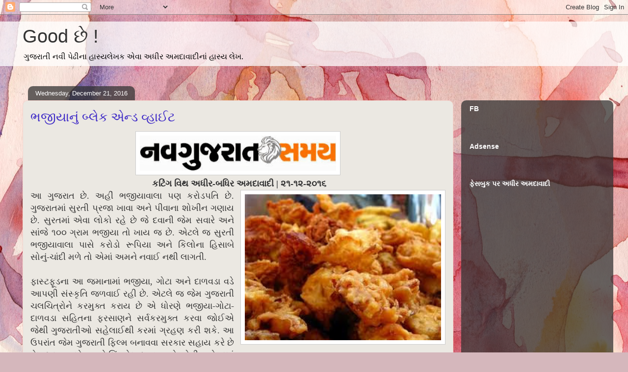

--- FILE ---
content_type: text/html; charset=UTF-8
request_url: http://www.adhir-amdavadi.com/2016/12/blog-post_21.html
body_size: 22607
content:
<!DOCTYPE html>
<html class='v2' dir='ltr' lang='en-GB' xmlns='http://www.w3.org/1999/xhtml' xmlns:b='http://www.google.com/2005/gml/b' xmlns:data='http://www.google.com/2005/gml/data' xmlns:expr='http://www.google.com/2005/gml/expr'>
<head>
<link href='https://www.blogger.com/static/v1/widgets/335934321-css_bundle_v2.css' rel='stylesheet' type='text/css'/>
<script async='async' crossorigin='anonymous' src='https://pagead2.googlesyndication.com/pagead/js/adsbygoogle.js?client=ca-pub-4524377003459744'></script>
<meta content='304339849705762' property='fb:pages'/>
<meta content='width=1100' name='viewport'/>
<meta content='text/html; charset=UTF-8' http-equiv='Content-Type'/>
<meta content='blogger' name='generator'/>
<link href='http://www.adhir-amdavadi.com/favicon.ico' rel='icon' type='image/x-icon'/>
<link href='http://www.adhir-amdavadi.com/2016/12/blog-post_21.html' rel='canonical'/>
<link rel="alternate" type="application/atom+xml" title="Good છ&#2759; ! - Atom" href="http://www.adhir-amdavadi.com/feeds/posts/default" />
<link rel="alternate" type="application/rss+xml" title="Good છ&#2759; ! - RSS" href="http://www.adhir-amdavadi.com/feeds/posts/default?alt=rss" />
<link rel="service.post" type="application/atom+xml" title="Good છ&#2759; ! - Atom" href="https://www.blogger.com/feeds/3737841334636538595/posts/default" />

<link rel="alternate" type="application/atom+xml" title="Good છ&#2759; ! - Atom" href="http://www.adhir-amdavadi.com/feeds/7066103675579371403/comments/default" />
<!--Can't find substitution for tag [blog.ieCssRetrofitLinks]-->
<link href='https://blogger.googleusercontent.com/img/b/R29vZ2xl/AVvXsEjT3OcPYdOy2Bk20NklFSF1v4hEiw4LwfzNwzIu6uNYN3s_MmzyXPTaT9yqst3RFvZmRRVSe6iqmI7Xz92J_2_kBp0z-Sal8a6c2-yvSAjd8lDelF2iFDnzYwLjQ7qAb8RZZPtvXDG0aHYx/s400/NGS.jpg' rel='image_src'/>
<meta content='http://www.adhir-amdavadi.com/2016/12/blog-post_21.html' property='og:url'/>
<meta content='ભજીયાનું બ્લેક એન્ડ વ્હાઈટ ' property='og:title'/>
<meta content='Gujarati humour satire articles adhir amdavadi humor 
ગુજરાતી હાસ્ય લેખ અધીર અમદાવાદી' property='og:description'/>
<meta content='https://blogger.googleusercontent.com/img/b/R29vZ2xl/AVvXsEjT3OcPYdOy2Bk20NklFSF1v4hEiw4LwfzNwzIu6uNYN3s_MmzyXPTaT9yqst3RFvZmRRVSe6iqmI7Xz92J_2_kBp0z-Sal8a6c2-yvSAjd8lDelF2iFDnzYwLjQ7qAb8RZZPtvXDG0aHYx/w1200-h630-p-k-no-nu/NGS.jpg' property='og:image'/>
<title>Good છ&#2759; !: ભજ&#2752;ય&#2750;ન&#2753;&#2690; બ&#2765;લ&#2759;ક એન&#2765;ડ વ&#2765;હ&#2750;ઈટ </title>
<style id='page-skin-1' type='text/css'><!--
/*
-----------------------------------------------
Blogger Template Style
Name:     Awesome Inc.
Designer: Tina Chen
URL:      tinachen.org
----------------------------------------------- */
/* Variable definitions
====================
<Variable name="keycolor" description="Main Color" type="color" default="#ffffff"/>
<Group description="Page" selector="body">
<Variable name="body.font" description="Font" type="font"
default="normal normal 13px Arial, Tahoma, Helvetica, FreeSans, sans-serif"/>
<Variable name="body.background.color" description="Background Color" type="color" default="#000000"/>
<Variable name="body.text.color" description="Text Color" type="color" default="#ffffff"/>
</Group>
<Group description="Links" selector=".main-inner">
<Variable name="link.color" description="Link Color" type="color" default="#888888"/>
<Variable name="link.visited.color" description="Visited Color" type="color" default="#444444"/>
<Variable name="link.hover.color" description="Hover Color" type="color" default="#cccccc"/>
</Group>
<Group description="Blog Title" selector=".header h1">
<Variable name="header.font" description="Title Font" type="font"
default="normal bold 40px Arial, Tahoma, Helvetica, FreeSans, sans-serif"/>
<Variable name="header.text.color" description="Title Color" type="color" default="#333333" />
<Variable name="header.background.color" description="Header Background" type="color" default="transparent" />
</Group>
<Group description="Blog Description" selector=".header .description">
<Variable name="description.font" description="Font" type="font"
default="normal normal 14px Arial, Tahoma, Helvetica, FreeSans, sans-serif"/>
<Variable name="description.text.color" description="Text Color" type="color"
default="#333333" />
</Group>
<Group description="Tabs Text" selector=".tabs-inner .widget li a">
<Variable name="tabs.font" description="Font" type="font"
default="normal bold 14px Arial, Tahoma, Helvetica, FreeSans, sans-serif"/>
<Variable name="tabs.text.color" description="Text Color" type="color" default="#333333"/>
<Variable name="tabs.selected.text.color" description="Selected Color" type="color" default="#ffffff"/>
</Group>
<Group description="Tabs Background" selector=".tabs-outer .PageList">
<Variable name="tabs.background.color" description="Background Color" type="color" default="#141414"/>
<Variable name="tabs.selected.background.color" description="Selected Color" type="color" default="#444444"/>
<Variable name="tabs.border.color" description="Border Color" type="color" default="transparent"/>
</Group>
<Group description="Date Header" selector=".main-inner .widget h2.date-header, .main-inner .widget h2.date-header span">
<Variable name="date.font" description="Font" type="font"
default="normal normal 14px Arial, Tahoma, Helvetica, FreeSans, sans-serif"/>
<Variable name="date.text.color" description="Text Color" type="color" default="#666666"/>
<Variable name="date.border.color" description="Border Color" type="color" default="transparent"/>
</Group>
<Group description="Post Title" selector="h3.post-title, h4, h3.post-title a">
<Variable name="post.title.font" description="Font" type="font"
default="normal bold 22px Arial, Tahoma, Helvetica, FreeSans, sans-serif"/>
<Variable name="post.title.text.color" description="Text Color" type="color" default="#333333"/>
</Group>
<Group description="Post Background" selector=".post">
<Variable name="post.background.color" description="Background Color" type="color" default="transparent" />
<Variable name="post.border.color" description="Border Color" type="color" default="transparent" />
<Variable name="post.border.bevel.color" description="Bevel Color" type="color" default="transparent"/>
</Group>
<Group description="Gadget Title" selector="h2">
<Variable name="widget.title.font" description="Font" type="font"
default="normal bold 14px Arial, Tahoma, Helvetica, FreeSans, sans-serif"/>
<Variable name="widget.title.text.color" description="Text Color" type="color" default="#333333"/>
</Group>
<Group description="Gadget Text" selector=".sidebar .widget">
<Variable name="widget.font" description="Font" type="font"
default="normal normal 14px Arial, Tahoma, Helvetica, FreeSans, sans-serif"/>
<Variable name="widget.text.color" description="Text Color" type="color" default="#333333"/>
<Variable name="widget.alternate.text.color" description="Alternate Color" type="color" default="#666666"/>
</Group>
<Group description="Gadget Links" selector=".sidebar .widget">
<Variable name="widget.link.color" description="Link Color" type="color" default="#d52a33"/>
<Variable name="widget.link.visited.color" description="Visited Color" type="color" default="#7d181e"/>
<Variable name="widget.link.hover.color" description="Hover Color" type="color" default="#d52a33"/>
</Group>
<Group description="Gadget Background" selector=".sidebar .widget">
<Variable name="widget.background.color" description="Background Color" type="color" default="#141414"/>
<Variable name="widget.border.color" description="Border Color" type="color" default="#222222"/>
<Variable name="widget.border.bevel.color" description="Bevel Color" type="color" default="#000000"/>
</Group>
<Group description="Sidebar Background" selector=".column-left-inner .column-right-inner">
<Variable name="widget.outer.background.color" description="Background Color" type="color" default="transparent" />
</Group>
<Group description="Images" selector=".main-inner">
<Variable name="image.background.color" description="Background Color" type="color" default="transparent"/>
<Variable name="image.border.color" description="Border Color" type="color" default="transparent"/>
</Group>
<Group description="Feed" selector=".blog-feeds">
<Variable name="feed.text.color" description="Text Color" type="color" default="#333333"/>
</Group>
<Group description="Feed Links" selector=".blog-feeds">
<Variable name="feed.link.color" description="Link Color" type="color" default="#d52a33"/>
<Variable name="feed.link.visited.color" description="Visited Color" type="color" default="#7d181e"/>
<Variable name="feed.link.hover.color" description="Hover Color" type="color" default="#d52a33"/>
</Group>
<Group description="Pager" selector=".blog-pager">
<Variable name="pager.background.color" description="Background Color" type="color" default="#ebe8e2" />
</Group>
<Group description="Footer" selector=".footer-outer">
<Variable name="footer.background.color" description="Background Color" type="color" default="transparent" />
<Variable name="footer.text.color" description="Text Color" type="color" default="#333333" />
</Group>
<Variable name="title.shadow.spread" description="Title Shadow" type="length" default="-1px" min="-1px" max="100px"/>
<Variable name="body.background" description="Body Background" type="background"
color="#d5b7bc"
default="$(color) none repeat scroll top left"/>
<Variable name="body.background.gradient.cap" description="Body Gradient Cap" type="url"
default="none"/>
<Variable name="body.background.size" description="Body Background Size" type="string" default="auto"/>
<Variable name="tabs.background.gradient" description="Tabs Background Gradient" type="url"
default="none"/>
<Variable name="header.background.gradient" description="Header Background Gradient" type="url" default="none" />
<Variable name="header.padding.top" description="Header Top Padding" type="length" default="22px" min="0" max="100px"/>
<Variable name="header.margin.top" description="Header Top Margin" type="length" default="0" min="0" max="100px"/>
<Variable name="header.margin.bottom" description="Header Bottom Margin" type="length" default="0" min="0" max="100px"/>
<Variable name="widget.padding.top" description="Widget Padding Top" type="length" default="8px" min="0" max="20px"/>
<Variable name="widget.padding.side" description="Widget Padding Side" type="length" default="15px" min="0" max="100px"/>
<Variable name="widget.outer.margin.top" description="Widget Top Margin" type="length" default="0" min="0" max="100px"/>
<Variable name="widget.outer.background.gradient" description="Gradient" type="url" default="none" />
<Variable name="widget.border.radius" description="Gadget Border Radius" type="length" default="0" min="0" max="100px"/>
<Variable name="outer.shadow.spread" description="Outer Shadow Size" type="length" default="0" min="0" max="100px"/>
<Variable name="date.header.border.radius.top" description="Date Header Border Radius Top" type="length" default="0" min="0" max="100px"/>
<Variable name="date.header.position" description="Date Header Position" type="length" default="15px" min="0" max="100px"/>
<Variable name="date.space" description="Date Space" type="length" default="30px" min="0" max="100px"/>
<Variable name="date.position" description="Date Float" type="string" default="static" />
<Variable name="date.padding.bottom" description="Date Padding Bottom" type="length" default="0" min="0" max="100px"/>
<Variable name="date.border.size" description="Date Border Size" type="length" default="0" min="0" max="10px"/>
<Variable name="date.background" description="Date Background" type="background" color="transparent"
default="$(color) none no-repeat scroll top left" />
<Variable name="date.first.border.radius.top" description="Date First top radius" type="length" default="10px" min="0" max="100px"/>
<Variable name="date.last.space.bottom" description="Date Last Space Bottom" type="length"
default="20px" min="0" max="100px"/>
<Variable name="date.last.border.radius.bottom" description="Date Last bottom radius" type="length" default="10px" min="0" max="100px"/>
<Variable name="post.first.padding.top" description="First Post Padding Top" type="length" default="0" min="0" max="100px"/>
<Variable name="image.shadow.spread" description="Image Shadow Size" type="length" default="0" min="0" max="100px"/>
<Variable name="image.border.radius" description="Image Border Radius" type="length" default="0" min="0" max="100px"/>
<Variable name="separator.outdent" description="Separator Outdent" type="length" default="15px" min="0" max="100px"/>
<Variable name="title.separator.border.size" description="Widget Title Border Size" type="length" default="1px" min="0" max="10px"/>
<Variable name="list.separator.border.size" description="List Separator Border Size" type="length" default="1px" min="0" max="10px"/>
<Variable name="shadow.spread" description="Shadow Size" type="length" default="0" min="0" max="100px"/>
<Variable name="startSide" description="Side where text starts in blog language" type="automatic" default="left"/>
<Variable name="endSide" description="Side where text ends in blog language" type="automatic" default="right"/>
<Variable name="date.side" description="Side where date header is placed" type="string" default="right"/>
<Variable name="pager.border.radius.top" description="Pager Border Top Radius" type="length" default="10px" min="0" max="100px"/>
<Variable name="pager.space.top" description="Pager Top Space" type="length" default="1em" min="0" max="20em"/>
<Variable name="footer.background.gradient" description="Background Gradient" type="url" default="none" />
<Variable name="mobile.background.size" description="Mobile Background Size" type="string"
default="100% auto"/>
<Variable name="mobile.background.overlay" description="Mobile Background Overlay" type="string"
default="transparent none repeat scroll top left"/>
<Variable name="mobile.button.color" description="Mobile Button Color" type="color" default="#ffffff" />
*/
/* Content
----------------------------------------------- */
body {
font: normal normal 13px Georgia, Utopia, 'Palatino Linotype', Palatino, serif;
color: #333333;
background: #d5b7bc url(//themes.googleusercontent.com/image?id=0BwVBOzw_-hbMOGFhZWQ3YjgtZGZiZC00ODlhLWFkNmQtMzRmZmQzMjAxNTY0) repeat-x fixed center center /* Credit:jusant (https://www.istockphoto.com/googleimages.php?id=5359589&amp;platform=blogger) */;
}
html body .content-outer {
min-width: 0;
max-width: 100%;
width: 100%;
}
a:link {
text-decoration: none;
color: #d52a33;
}
a:visited {
text-decoration: none;
color: #7d181e;
}
a:hover {
text-decoration: underline;
color: #d52a33;
}
.body-fauxcolumn-outer .cap-top {
position: absolute;
z-index: 1;
height: 276px;
width: 100%;
background: transparent none repeat-x scroll top left;
_background-image: none;
}
/* Columns
----------------------------------------------- */
.content-inner {
padding: 0;
}
.header-inner .section {
margin: 0 16px;
}
.tabs-inner .section {
margin: 0 16px;
}
.main-inner {
padding-top: 60px;
}
.main-inner .column-center-inner,
.main-inner .column-left-inner,
.main-inner .column-right-inner {
padding: 0 5px;
}
*+html body .main-inner .column-center-inner {
margin-top: -60px;
}
#layout .main-inner .column-center-inner {
margin-top: 0;
}
/* Header
----------------------------------------------- */
.header-outer {
margin: 14px 0 10px 0;
background: transparent url(https://resources.blogblog.com/blogblog/data/1kt/awesomeinc/header_gradient_artsy.png) repeat scroll 0 0;
}
.Header h1 {
font: normal normal 38px Arial, Tahoma, Helvetica, FreeSans, sans-serif;
color: #333333;
text-shadow: 0 0 -1px #000000;
}
.Header h1 a {
color: #333333;
}
.Header .description {
font: normal normal 16px Arial, Tahoma, Helvetica, FreeSans, sans-serif;
color: #000000;
}
.header-inner .Header .titlewrapper,
.header-inner .Header .descriptionwrapper {
padding-left: 0;
padding-right: 0;
margin-bottom: 0;
}
.header-inner .Header .titlewrapper {
padding-top: 9px;
}
/* Tabs
----------------------------------------------- */
.tabs-outer {
overflow: hidden;
position: relative;
background: transparent url(https://resources.blogblog.com/blogblog/data/1kt/awesomeinc/tabs_gradient_artsy.png) repeat scroll 0 0;
}
#layout .tabs-outer {
overflow: visible;
}
.tabs-cap-top, .tabs-cap-bottom {
position: absolute;
width: 100%;
border-top: 1px solid #ce5f70;
}
.tabs-cap-bottom {
bottom: 0;
}
.tabs-inner .widget li a {
display: inline-block;
margin: 0;
padding: .6em 1.5em;
font: normal normal 13px Arial, Tahoma, Helvetica, FreeSans, sans-serif;
color: #ffffff;
border-top: 1px solid #ce5f70;
border-bottom: 1px solid #ce5f70;
border-left: 1px solid #ce5f70;
height: 16px;
line-height: 16px;
}
.tabs-inner .widget li:last-child a {
border-right: 1px solid #ce5f70;
}
.tabs-inner .widget li.selected a, .tabs-inner .widget li a:hover {
background: #000000 url(https://resources.blogblog.com/blogblog/data/1kt/awesomeinc/tabs_gradient_artsy.png) repeat-x scroll 0 -100px;
color: #ffffff;
}
/* Headings
----------------------------------------------- */
h2 {
font: normal bold 14px Arial, Tahoma, Helvetica, FreeSans, sans-serif;
color: #ffffff;
}
/* Widgets
----------------------------------------------- */
.main-inner .section {
margin: 0 27px;
padding: 0;
}
.main-inner .column-left-outer,
.main-inner .column-right-outer {
margin-top: 0;
}
#layout .main-inner .column-left-outer,
#layout .main-inner .column-right-outer {
margin-top: 0;
}
.main-inner .column-left-inner,
.main-inner .column-right-inner {
background: transparent url(https://resources.blogblog.com/blogblog/data/1kt/awesomeinc/tabs_gradient_artsy.png) repeat 0 0;
-moz-box-shadow: 0 0 0 rgba(0, 0, 0, .2);
-webkit-box-shadow: 0 0 0 rgba(0, 0, 0, .2);
-goog-ms-box-shadow: 0 0 0 rgba(0, 0, 0, .2);
box-shadow: 0 0 0 rgba(0, 0, 0, .2);
-moz-border-radius: 10px;
-webkit-border-radius: 10px;
-goog-ms-border-radius: 10px;
border-radius: 10px;
}
#layout .main-inner .column-left-inner,
#layout .main-inner .column-right-inner {
margin-top: 0;
}
.sidebar .widget {
font: normal normal 13px Arial, Tahoma, Helvetica, FreeSans, sans-serif;
color: #ffffff;
}
.sidebar .widget a:link {
color: #dab7bc;
}
.sidebar .widget a:visited {
color: #dac399;
}
.sidebar .widget a:hover {
color: #dab7bc;
}
.sidebar .widget h2 {
text-shadow: 0 0 -1px #000000;
}
.main-inner .widget {
background-color: transparent;
border: 1px solid transparent;
padding: 0 0 15px;
margin: 20px -16px;
-moz-box-shadow: 0 0 0 rgba(0, 0, 0, .2);
-webkit-box-shadow: 0 0 0 rgba(0, 0, 0, .2);
-goog-ms-box-shadow: 0 0 0 rgba(0, 0, 0, .2);
box-shadow: 0 0 0 rgba(0, 0, 0, .2);
-moz-border-radius: 10px;
-webkit-border-radius: 10px;
-goog-ms-border-radius: 10px;
border-radius: 10px;
}
.main-inner .widget h2 {
margin: 0 -0;
padding: .6em 0 .5em;
border-bottom: 1px solid transparent;
}
.footer-inner .widget h2 {
padding: 0 0 .4em;
border-bottom: 1px solid transparent;
}
.main-inner .widget h2 + div, .footer-inner .widget h2 + div {
border-top: 0 solid transparent;
padding-top: 8px;
}
.main-inner .widget .widget-content {
margin: 0 -0;
padding: 7px 0 0;
}
.main-inner .widget ul, .main-inner .widget #ArchiveList ul.flat {
margin: -8px -15px 0;
padding: 0;
list-style: none;
}
.main-inner .widget #ArchiveList {
margin: -8px 0 0;
}
.main-inner .widget ul li, .main-inner .widget #ArchiveList ul.flat li {
padding: .5em 15px;
text-indent: 0;
color: #ffffff;
border-top: 0 solid transparent;
border-bottom: 1px solid transparent;
}
.main-inner .widget #ArchiveList ul li {
padding-top: .25em;
padding-bottom: .25em;
}
.main-inner .widget ul li:first-child, .main-inner .widget #ArchiveList ul.flat li:first-child {
border-top: none;
}
.main-inner .widget ul li:last-child, .main-inner .widget #ArchiveList ul.flat li:last-child {
border-bottom: none;
}
.post-body {
position: relative;
}
.main-inner .widget .post-body ul {
padding: 0 2.5em;
margin: .5em 0;
list-style: disc;
}
.main-inner .widget .post-body ul li {
padding: 0.25em 0;
margin-bottom: .25em;
color: #333333;
border: none;
}
.footer-inner .widget ul {
padding: 0;
list-style: none;
}
.widget .zippy {
color: #ffffff;
}
/* Posts
----------------------------------------------- */
body .main-inner .Blog {
padding: 0;
margin-bottom: 1em;
background-color: transparent;
border: none;
-moz-box-shadow: 0 0 0 rgba(0, 0, 0, 0);
-webkit-box-shadow: 0 0 0 rgba(0, 0, 0, 0);
-goog-ms-box-shadow: 0 0 0 rgba(0, 0, 0, 0);
box-shadow: 0 0 0 rgba(0, 0, 0, 0);
}
.main-inner .section:last-child .Blog:last-child {
padding: 0;
margin-bottom: 1em;
}
.main-inner .widget h2.date-header {
margin: 0 -15px 1px;
padding: 0 0 0 0;
font: normal normal 13px Arial, Tahoma, Helvetica, FreeSans, sans-serif;
color: #ffffff;
background: transparent url(https://resources.blogblog.com/blogblog/data/1kt/awesomeinc/tabs_gradient_artsy.png) repeat fixed center center;
border-top: 0 solid transparent;
border-bottom: 1px solid transparent;
-moz-border-radius-topleft: 10px;
-moz-border-radius-topright: 10px;
-webkit-border-top-left-radius: 10px;
-webkit-border-top-right-radius: 10px;
border-top-left-radius: 10px;
border-top-right-radius: 10px;
position: absolute;
bottom: 100%;
left: 25px;
text-shadow: 0 0 -1px #000000;
}
.main-inner .widget h2.date-header span {
font: normal normal 13px Arial, Tahoma, Helvetica, FreeSans, sans-serif;
display: block;
padding: .5em 15px;
border-left: 0 solid transparent;
border-right: 0 solid transparent;
}
.date-outer {
position: relative;
margin: 60px 0 20px;
padding: 0 15px;
background-color: #ebe8e2;
border: 1px solid #f4d3cc;
-moz-box-shadow: 0 0 0 rgba(0, 0, 0, .2);
-webkit-box-shadow: 0 0 0 rgba(0, 0, 0, .2);
-goog-ms-box-shadow: 0 0 0 rgba(0, 0, 0, .2);
box-shadow: 0 0 0 rgba(0, 0, 0, .2);
-moz-border-radius: 10px;
-webkit-border-radius: 10px;
-goog-ms-border-radius: 10px;
border-radius: 10px;
}
.date-outer:first-child {
margin-top: 0;
}
.date-outer:last-child {
margin-bottom: 0;
-moz-border-radius-bottomleft: 0;
-moz-border-radius-bottomright: 0;
-webkit-border-bottom-left-radius: 0;
-webkit-border-bottom-right-radius: 0;
-goog-ms-border-bottom-left-radius: 0;
-goog-ms-border-bottom-right-radius: 0;
border-bottom-left-radius: 0;
border-bottom-right-radius: 0;
}
.date-posts {
margin: 0 -0;
padding: 0 0;
clear: both;
}
.post-outer, .inline-ad {
border-top: 1px solid #964d41;
margin: 0 -0;
padding: 15px 0;
}
.post-outer {
padding-bottom: 10px;
}
.post-outer:first-child {
padding-top: 10px;
border-top: none;
}
.post-outer:last-child, .inline-ad:last-child {
border-bottom: none;
}
.post-body {
position: relative;
}
.post-body img {
padding: 8px;
background: #ffffff;
border: 1px solid #cccccc;
-moz-box-shadow: 0 0 0 rgba(0, 0, 0, .2);
-webkit-box-shadow: 0 0 0 rgba(0, 0, 0, .2);
box-shadow: 0 0 0 rgba(0, 0, 0, .2);
-moz-border-radius: 0;
-webkit-border-radius: 0;
border-radius: 0;
}
h3.post-title, h4 {
font: normal normal 26px Arial, Tahoma, Helvetica, FreeSans, sans-serif;
color: #3f2bc7;
}
h3.post-title a {
font: normal normal 26px Arial, Tahoma, Helvetica, FreeSans, sans-serif;
color: #3f2bc7;
}
h3.post-title a:hover {
color: #d52a33;
text-decoration: underline;
}
.post-header {
margin: 0 0 1em;
}
.post-body {
line-height: 1.4;
}
.post-outer h2 {
color: #333333;
}
.post-footer {
margin: 1.5em 0 0;
}
#blog-pager {
padding: 15px;
font-size: 120%;
background-color: #ebe8e2;
border: 1px solid transparent;
-moz-box-shadow: 0 0 0 rgba(0, 0, 0, .2);
-webkit-box-shadow: 0 0 0 rgba(0, 0, 0, .2);
-goog-ms-box-shadow: 0 0 0 rgba(0, 0, 0, .2);
box-shadow: 0 0 0 rgba(0, 0, 0, .2);
-moz-border-radius: 10px;
-webkit-border-radius: 10px;
-goog-ms-border-radius: 10px;
border-radius: 10px;
-moz-border-radius-topleft: 0;
-moz-border-radius-topright: 0;
-webkit-border-top-left-radius: 0;
-webkit-border-top-right-radius: 0;
-goog-ms-border-top-left-radius: 0;
-goog-ms-border-top-right-radius: 0;
border-top-left-radius: 0;
border-top-right-radius-topright: 0;
margin-top: 0;
}
.blog-feeds, .post-feeds {
margin: 1em 0;
text-align: center;
color: #333333;
}
.blog-feeds a, .post-feeds a {
color: #ffffff;
}
.blog-feeds a:visited, .post-feeds a:visited {
color: #ffffff;
}
.blog-feeds a:hover, .post-feeds a:hover {
color: #ffffff;
}
.post-outer .comments {
margin-top: 2em;
}
/* Comments
----------------------------------------------- */
.comments .comments-content .icon.blog-author {
background-repeat: no-repeat;
background-image: url([data-uri]);
}
.comments .comments-content .loadmore a {
border-top: 1px solid #ce5f70;
border-bottom: 1px solid #ce5f70;
}
.comments .continue {
border-top: 2px solid #ce5f70;
}
/* Footer
----------------------------------------------- */
.footer-outer {
margin: -0 0 -1px;
padding: 0 0 0;
color: #333333;
overflow: hidden;
}
.footer-fauxborder-left {
border-top: 1px solid transparent;
background: transparent url(https://resources.blogblog.com/blogblog/data/1kt/awesomeinc/header_gradient_artsy.png) repeat scroll 0 0;
-moz-box-shadow: 0 0 0 rgba(0, 0, 0, .2);
-webkit-box-shadow: 0 0 0 rgba(0, 0, 0, .2);
-goog-ms-box-shadow: 0 0 0 rgba(0, 0, 0, .2);
box-shadow: 0 0 0 rgba(0, 0, 0, .2);
margin: 0 -0;
}
/* Mobile
----------------------------------------------- */
body.mobile {
background-size: 100% auto;
}
.mobile .body-fauxcolumn-outer {
background: transparent none repeat scroll top left;
}
*+html body.mobile .main-inner .column-center-inner {
margin-top: 0;
}
.mobile .main-inner .widget {
padding: 0 0 15px;
}
.mobile .main-inner .widget h2 + div,
.mobile .footer-inner .widget h2 + div {
border-top: none;
padding-top: 0;
}
.mobile .footer-inner .widget h2 {
padding: 0.5em 0;
border-bottom: none;
}
.mobile .main-inner .widget .widget-content {
margin: 0;
padding: 7px 0 0;
}
.mobile .main-inner .widget ul,
.mobile .main-inner .widget #ArchiveList ul.flat {
margin: 0 -15px 0;
}
.mobile .main-inner .widget h2.date-header {
left: 0;
}
.mobile .date-header span {
padding: 0.4em 0;
}
.mobile .date-outer:first-child {
margin-bottom: 0;
border: 1px solid #f4d3cc;
-moz-border-radius-topleft: 10px;
-moz-border-radius-topright: 10px;
-webkit-border-top-left-radius: 10px;
-webkit-border-top-right-radius: 10px;
-goog-ms-border-top-left-radius: 10px;
-goog-ms-border-top-right-radius: 10px;
border-top-left-radius: 10px;
border-top-right-radius: 10px;
}
.mobile .date-outer {
border-color: #f4d3cc;
border-width: 0 1px 1px;
}
.mobile .date-outer:last-child {
margin-bottom: 0;
}
.mobile .main-inner {
padding: 0;
}
.mobile .header-inner .section {
margin: 0;
}
.mobile .post-outer, .mobile .inline-ad {
padding: 5px 0;
}
.mobile .tabs-inner .section {
margin: 0 10px;
}
.mobile .main-inner .widget h2 {
margin: 0;
padding: 0;
}
.mobile .main-inner .widget h2.date-header span {
padding: 0;
}
.mobile .main-inner .widget .widget-content {
margin: 0;
padding: 7px 0 0;
}
.mobile #blog-pager {
border: 1px solid transparent;
background: transparent url(https://resources.blogblog.com/blogblog/data/1kt/awesomeinc/header_gradient_artsy.png) repeat scroll 0 0;
}
.mobile .main-inner .column-left-inner,
.mobile .main-inner .column-right-inner {
background: transparent url(https://resources.blogblog.com/blogblog/data/1kt/awesomeinc/tabs_gradient_artsy.png) repeat 0 0;
-moz-box-shadow: none;
-webkit-box-shadow: none;
-goog-ms-box-shadow: none;
box-shadow: none;
}
.mobile .date-posts {
margin: 0;
padding: 0;
}
.mobile .footer-fauxborder-left {
margin: 0;
border-top: inherit;
}
.mobile .main-inner .section:last-child .Blog:last-child {
margin-bottom: 0;
}
.mobile-index-contents {
color: #333333;
}
.mobile .mobile-link-button {
background: #d52a33 url(https://resources.blogblog.com/blogblog/data/1kt/awesomeinc/tabs_gradient_artsy.png) repeat scroll 0 0;
}
.mobile-link-button a:link, .mobile-link-button a:visited {
color: #ffffff;
}
.mobile .tabs-inner .PageList .widget-content {
background: transparent;
border-top: 1px solid;
border-color: #ce5f70;
color: #ffffff;
}
.mobile .tabs-inner .PageList .widget-content .pagelist-arrow {
border-left: 1px solid #ce5f70;
}

--></style>
<style id='template-skin-1' type='text/css'><!--
body {
min-width: 1220px;
}
.content-outer, .content-fauxcolumn-outer, .region-inner {
min-width: 1220px;
max-width: 1220px;
_width: 1220px;
}
.main-inner .columns {
padding-left: 0;
padding-right: 310px;
}
.main-inner .fauxcolumn-center-outer {
left: 0;
right: 310px;
/* IE6 does not respect left and right together */
_width: expression(this.parentNode.offsetWidth -
parseInt("0") -
parseInt("310px") + 'px');
}
.main-inner .fauxcolumn-left-outer {
width: 0;
}
.main-inner .fauxcolumn-right-outer {
width: 310px;
}
.main-inner .column-left-outer {
width: 0;
right: 100%;
margin-left: -0;
}
.main-inner .column-right-outer {
width: 310px;
margin-right: -310px;
}
#layout {
min-width: 0;
}
#layout .content-outer {
min-width: 0;
width: 800px;
}
#layout .region-inner {
min-width: 0;
width: auto;
}
body#layout div.add_widget {
padding: 8px;
}
body#layout div.add_widget a {
margin-left: 32px;
}
--></style>
<style>
    body {background-image:url(\/\/themes.googleusercontent.com\/image?id=0BwVBOzw_-hbMOGFhZWQ3YjgtZGZiZC00ODlhLWFkNmQtMzRmZmQzMjAxNTY0);}
    
@media (max-width: 200px) { body {background-image:url(\/\/themes.googleusercontent.com\/image?id=0BwVBOzw_-hbMOGFhZWQ3YjgtZGZiZC00ODlhLWFkNmQtMzRmZmQzMjAxNTY0&options=w200);}}
@media (max-width: 400px) and (min-width: 201px) { body {background-image:url(\/\/themes.googleusercontent.com\/image?id=0BwVBOzw_-hbMOGFhZWQ3YjgtZGZiZC00ODlhLWFkNmQtMzRmZmQzMjAxNTY0&options=w400);}}
@media (max-width: 800px) and (min-width: 401px) { body {background-image:url(\/\/themes.googleusercontent.com\/image?id=0BwVBOzw_-hbMOGFhZWQ3YjgtZGZiZC00ODlhLWFkNmQtMzRmZmQzMjAxNTY0&options=w800);}}
@media (max-width: 1200px) and (min-width: 801px) { body {background-image:url(\/\/themes.googleusercontent.com\/image?id=0BwVBOzw_-hbMOGFhZWQ3YjgtZGZiZC00ODlhLWFkNmQtMzRmZmQzMjAxNTY0&options=w1200);}}
/* Last tag covers anything over one higher than the previous max-size cap. */
@media (min-width: 1201px) { body {background-image:url(\/\/themes.googleusercontent.com\/image?id=0BwVBOzw_-hbMOGFhZWQ3YjgtZGZiZC00ODlhLWFkNmQtMzRmZmQzMjAxNTY0&options=w1600);}}
  </style>
<script type='text/javascript'>
        (function(i,s,o,g,r,a,m){i['GoogleAnalyticsObject']=r;i[r]=i[r]||function(){
        (i[r].q=i[r].q||[]).push(arguments)},i[r].l=1*new Date();a=s.createElement(o),
        m=s.getElementsByTagName(o)[0];a.async=1;a.src=g;m.parentNode.insertBefore(a,m)
        })(window,document,'script','https://www.google-analytics.com/analytics.js','ga');
        ga('create', 'UA-91769076-1', 'auto', 'blogger');
        ga('blogger.send', 'pageview');
      </script>
<link href='https://www.blogger.com/dyn-css/authorization.css?targetBlogID=3737841334636538595&amp;zx=4636bf4e-bf94-400a-aac5-45988e2e45a8' media='none' onload='if(media!=&#39;all&#39;)media=&#39;all&#39;' rel='stylesheet'/><noscript><link href='https://www.blogger.com/dyn-css/authorization.css?targetBlogID=3737841334636538595&amp;zx=4636bf4e-bf94-400a-aac5-45988e2e45a8' rel='stylesheet'/></noscript>
<meta name='google-adsense-platform-account' content='ca-host-pub-1556223355139109'/>
<meta name='google-adsense-platform-domain' content='blogspot.com'/>

<!-- data-ad-client=ca-pub-4687336419670973 -->

</head>
<body class='loading'>
<div class='navbar section' id='navbar' name='Navbar'><div class='widget Navbar' data-version='1' id='Navbar1'><script type="text/javascript">
    function setAttributeOnload(object, attribute, val) {
      if(window.addEventListener) {
        window.addEventListener('load',
          function(){ object[attribute] = val; }, false);
      } else {
        window.attachEvent('onload', function(){ object[attribute] = val; });
      }
    }
  </script>
<div id="navbar-iframe-container"></div>
<script type="text/javascript" src="https://apis.google.com/js/platform.js"></script>
<script type="text/javascript">
      gapi.load("gapi.iframes:gapi.iframes.style.bubble", function() {
        if (gapi.iframes && gapi.iframes.getContext) {
          gapi.iframes.getContext().openChild({
              url: 'https://www.blogger.com/navbar/3737841334636538595?po\x3d7066103675579371403\x26origin\x3dhttp://www.adhir-amdavadi.com',
              where: document.getElementById("navbar-iframe-container"),
              id: "navbar-iframe"
          });
        }
      });
    </script><script type="text/javascript">
(function() {
var script = document.createElement('script');
script.type = 'text/javascript';
script.src = '//pagead2.googlesyndication.com/pagead/js/google_top_exp.js';
var head = document.getElementsByTagName('head')[0];
if (head) {
head.appendChild(script);
}})();
</script>
</div></div>
<div class='body-fauxcolumns'>
<div class='fauxcolumn-outer body-fauxcolumn-outer'>
<div class='cap-top'>
<div class='cap-left'></div>
<div class='cap-right'></div>
</div>
<div class='fauxborder-left'>
<div class='fauxborder-right'></div>
<div class='fauxcolumn-inner'>
</div>
</div>
<div class='cap-bottom'>
<div class='cap-left'></div>
<div class='cap-right'></div>
</div>
</div>
</div>
<div class='content'>
<div class='content-fauxcolumns'>
<div class='fauxcolumn-outer content-fauxcolumn-outer'>
<div class='cap-top'>
<div class='cap-left'></div>
<div class='cap-right'></div>
</div>
<div class='fauxborder-left'>
<div class='fauxborder-right'></div>
<div class='fauxcolumn-inner'>
</div>
</div>
<div class='cap-bottom'>
<div class='cap-left'></div>
<div class='cap-right'></div>
</div>
</div>
</div>
<div class='content-outer'>
<div class='content-cap-top cap-top'>
<div class='cap-left'></div>
<div class='cap-right'></div>
</div>
<div class='fauxborder-left content-fauxborder-left'>
<div class='fauxborder-right content-fauxborder-right'></div>
<div class='content-inner'>
<header>
<div class='header-outer'>
<div class='header-cap-top cap-top'>
<div class='cap-left'></div>
<div class='cap-right'></div>
</div>
<div class='fauxborder-left header-fauxborder-left'>
<div class='fauxborder-right header-fauxborder-right'></div>
<div class='region-inner header-inner'>
<div class='header section' id='header' name='Header'><div class='widget Header' data-version='1' id='Header1'>
<div id='header-inner'>
<div class='titlewrapper'>
<h1 class='title'>
<a href='http://www.adhir-amdavadi.com/'>
Good છ&#2759; !
</a>
</h1>
</div>
<div class='descriptionwrapper'>
<p class='description'><span>ગ&#2753;જર&#2750;ત&#2752; નવ&#2752; પ&#2759;ઢ&#2752;ન&#2750; હ&#2750;સ&#2765;યલ&#2759;ખક એવ&#2750; અધ&#2752;ર અમદ&#2750;વ&#2750;દ&#2752;ન&#2750;&#2690; હ&#2750;સ&#2765;ય લ&#2759;ખ. </span></p>
</div>
</div>
</div></div>
</div>
</div>
<div class='header-cap-bottom cap-bottom'>
<div class='cap-left'></div>
<div class='cap-right'></div>
</div>
</div>
</header>
<div class='tabs-outer'>
<div class='tabs-cap-top cap-top'>
<div class='cap-left'></div>
<div class='cap-right'></div>
</div>
<div class='fauxborder-left tabs-fauxborder-left'>
<div class='fauxborder-right tabs-fauxborder-right'></div>
<div class='region-inner tabs-inner'>
<div class='tabs no-items section' id='crosscol' name='Cross-column'></div>
<div class='tabs no-items section' id='crosscol-overflow' name='Cross-Column 2'></div>
</div>
</div>
<div class='tabs-cap-bottom cap-bottom'>
<div class='cap-left'></div>
<div class='cap-right'></div>
</div>
</div>
<div class='main-outer'>
<div class='main-cap-top cap-top'>
<div class='cap-left'></div>
<div class='cap-right'></div>
</div>
<div class='fauxborder-left main-fauxborder-left'>
<div class='fauxborder-right main-fauxborder-right'></div>
<div class='region-inner main-inner'>
<div class='columns fauxcolumns'>
<div class='fauxcolumn-outer fauxcolumn-center-outer'>
<div class='cap-top'>
<div class='cap-left'></div>
<div class='cap-right'></div>
</div>
<div class='fauxborder-left'>
<div class='fauxborder-right'></div>
<div class='fauxcolumn-inner'>
</div>
</div>
<div class='cap-bottom'>
<div class='cap-left'></div>
<div class='cap-right'></div>
</div>
</div>
<div class='fauxcolumn-outer fauxcolumn-left-outer'>
<div class='cap-top'>
<div class='cap-left'></div>
<div class='cap-right'></div>
</div>
<div class='fauxborder-left'>
<div class='fauxborder-right'></div>
<div class='fauxcolumn-inner'>
</div>
</div>
<div class='cap-bottom'>
<div class='cap-left'></div>
<div class='cap-right'></div>
</div>
</div>
<div class='fauxcolumn-outer fauxcolumn-right-outer'>
<div class='cap-top'>
<div class='cap-left'></div>
<div class='cap-right'></div>
</div>
<div class='fauxborder-left'>
<div class='fauxborder-right'></div>
<div class='fauxcolumn-inner'>
</div>
</div>
<div class='cap-bottom'>
<div class='cap-left'></div>
<div class='cap-right'></div>
</div>
</div>
<!-- corrects IE6 width calculation -->
<div class='columns-inner'>
<div class='column-center-outer'>
<div class='column-center-inner'>
<div class='main section' id='main' name='Main'><div class='widget Blog' data-version='1' id='Blog1'>
<div class='blog-posts hfeed'>

          <div class="date-outer">
        
<h2 class='date-header'><span>Wednesday, December 21, 2016</span></h2>

          <div class="date-posts">
        
<div class='post-outer'>
<div class='post hentry uncustomized-post-template' itemprop='blogPost' itemscope='itemscope' itemtype='http://schema.org/BlogPosting'>
<meta content='https://blogger.googleusercontent.com/img/b/R29vZ2xl/AVvXsEjT3OcPYdOy2Bk20NklFSF1v4hEiw4LwfzNwzIu6uNYN3s_MmzyXPTaT9yqst3RFvZmRRVSe6iqmI7Xz92J_2_kBp0z-Sal8a6c2-yvSAjd8lDelF2iFDnzYwLjQ7qAb8RZZPtvXDG0aHYx/s400/NGS.jpg' itemprop='image_url'/>
<meta content='3737841334636538595' itemprop='blogId'/>
<meta content='7066103675579371403' itemprop='postId'/>
<a name='7066103675579371403'></a>
<h3 class='post-title entry-title' itemprop='name'>
ભજ&#2752;ય&#2750;ન&#2753;&#2690; બ&#2765;લ&#2759;ક એન&#2765;ડ વ&#2765;હ&#2750;ઈટ 
</h3>
<div class='post-header'>
<div class='post-header-line-1'></div>
</div>
<div class='post-body entry-content' id='post-body-7066103675579371403' itemprop='description articleBody'>
<div dir="ltr" style="text-align: left;" trbidi="on">
<div class="separator" style="clear: both; text-align: center;">
<a href="https://blogger.googleusercontent.com/img/b/R29vZ2xl/AVvXsEjT3OcPYdOy2Bk20NklFSF1v4hEiw4LwfzNwzIu6uNYN3s_MmzyXPTaT9yqst3RFvZmRRVSe6iqmI7Xz92J_2_kBp0z-Sal8a6c2-yvSAjd8lDelF2iFDnzYwLjQ7qAb8RZZPtvXDG0aHYx/s1600/NGS.jpg" imageanchor="1" style="margin-left: 1em; margin-right: 1em;"><img border="0" height="72" src="https://blogger.googleusercontent.com/img/b/R29vZ2xl/AVvXsEjT3OcPYdOy2Bk20NklFSF1v4hEiw4LwfzNwzIu6uNYN3s_MmzyXPTaT9yqst3RFvZmRRVSe6iqmI7Xz92J_2_kBp0z-Sal8a6c2-yvSAjd8lDelF2iFDnzYwLjQ7qAb8RZZPtvXDG0aHYx/s400/NGS.jpg" width="400" /></a></div>
<div style="text-align: center;">
<span style="font-size: large;">&nbsp;<b>કટ&#2751;&#2690;ગ વ&#2751;થ અધ&#2752;ર-બધ&#2751;ર અમદ&#2750;વ&#2750;દ&#2752; | ૨૧-૧૨-૨૦૧૬ </b></span></div>
<div style="text-align: justify;">
</div>
<div class="separator" style="clear: both; text-align: center;">
<a href="https://blogger.googleusercontent.com/img/b/R29vZ2xl/AVvXsEhhy43k-WCAJCwOivmSHf4xSs5R-KWkKEBUn2YXGbVXKIUbXy_AtrYOobXYOmBDwu-d7XfFLJp4l8Pl8RveH7N7ax8tQpDZpBFWGlJqyytetugweJV-4KuYjQKa1t-NJ8EqfHLWW6tVAh5Z/s1600/Bhajia.jpg" imageanchor="1" style="clear: right; float: right; margin-bottom: 1em; margin-left: 1em;"><img border="0" height="298" src="https://blogger.googleusercontent.com/img/b/R29vZ2xl/AVvXsEhhy43k-WCAJCwOivmSHf4xSs5R-KWkKEBUn2YXGbVXKIUbXy_AtrYOobXYOmBDwu-d7XfFLJp4l8Pl8RveH7N7ax8tQpDZpBFWGlJqyytetugweJV-4KuYjQKa1t-NJ8EqfHLWW6tVAh5Z/s400/Bhajia.jpg" width="400" /></a></div>
<div style="text-align: justify;">
<span style="font-size: large;">આ ગ&#2753;જર&#2750;ત છ&#2759;. અહ&#2752;&#2690; ભજ&#2752;ય&#2750;વ&#2750;લ&#2750; પણ કર&#2763;ડપત&#2751; છ&#2759;. ગ&#2753;જર&#2750;તમ&#2750;&#2690; સ&#2753;રત&#2752; પ&#2765;રજ&#2750; ખ&#2750;વ&#2750; અન&#2759; પ&#2752;વ&#2750;ન&#2750; શ&#2763;ખ&#2752;ન ગણ&#2750;ય છ&#2759;. સ&#2753;રતમ&#2750;&#2690; એવ&#2750; લ&#2763;ક&#2763; રહ&#2759; છ&#2759; જ&#2759; દવ&#2750;ન&#2752; જ&#2759;મ સવ&#2750;ર&#2759; અન&#2759; સ&#2750;&#2690;જ&#2759; ૧૦૦ ગ&#2765;ર&#2750;મ ભજ&#2752;ય&#2750; ત&#2763; ખ&#2750;ય જ છ&#2759;. એટલ&#2759; જ સ&#2753;રત&#2752; ભજ&#2752;ય&#2750;વ&#2750;લ&#2750; પ&#2750;સ&#2759; કર&#2763;ડ&#2763; ર&#2754;પ&#2751;ય&#2750; અન&#2759; ક&#2751;લ&#2763;ન&#2750; હ&#2751;સ&#2750;બ&#2759; સ&#2763;ન&#2753;&#2690;-ચ&#2750;&#2690;દ&#2752; મળ&#2759; ત&#2763; એમ&#2750;&#2690; અમન&#2759; નવ&#2750;ઈ નથ&#2752; લ&#2750;ગત&#2752;. <br /><br />ફ&#2750;સ&#2765;ટફ&#2754;ડન&#2750; આ જમ&#2750;ન&#2750;મ&#2750;&#2690; ભજ&#2752;ય&#2750;, ગ&#2763;ટ&#2750; અન&#2759; દ&#2750;ળવડ&#2750; વડ&#2759; આપણ&#2752; સ&#2690;સ&#2765;ક&#2755;ત&#2751; જળવ&#2750;ઈ રહ&#2752; છ&#2759;. એટલ&#2759; જ જ&#2759;મ ગ&#2753;જર&#2750;ત&#2752; ચલચ&#2751;ત&#2765;ર&#2763;ન&#2759; કરમ&#2753;ક&#2765;ત કર&#2750;ય છ&#2759; એ ધ&#2763;રણ&#2759; ભજ&#2752;ય&#2750;-ગ&#2763;ટ&#2750;-દ&#2750;ળવડ&#2750; સહ&#2751;તન&#2750; ફરસ&#2750;ણન&#2759; સર&#2765;વકરમ&#2753;ક&#2765;ત કરવ&#2750; જ&#2763;ઈએ જ&#2759;થ&#2752; ગ&#2753;જર&#2750;ત&#2752;ઓ સહ&#2759;લ&#2750;ઈથ&#2752; કરમ&#2750;&#2690; ગ&#2765;રહણ કર&#2752; શક&#2759;. આ ઉપર&#2750;&#2690;ત જ&#2759;મ ગ&#2753;જર&#2750;ત&#2752; ફ&#2751;લ&#2765;મ બન&#2750;વવ&#2750; સરક&#2750;ર સહ&#2750;ય કર&#2759; છ&#2759; ત&#2759;મ ચણ&#2750;ન&#2750; લ&#2763;ટ અન&#2759; સ&#2751;&#2690;ગત&#2759;લ (અથવ&#2750; ત&#2763; એન&#2752; અવ&#2759;જ&#2752;મ&#2750;&#2690; જ&#2759; વપર&#2750;ત&#2753;&#2690; હ&#2763;ય એ!) પર સબસ&#2752;ડ&#2752; આપવ&#2752; જ&#2763;ઈએ. આવ&#2753;&#2690; થશ&#2759; ત&#2763; પછ&#2752; ટ&#2759;ક&#2765;સ ચ&#2763;ર&#2752; કરવ&#2750;ન&#2763; પ&#2765;રશ&#2765;ન જ ઉભ&#2763; નહ&#2751; થ&#2750;ય. <br /><br />જ&#2763; ગ&#2750;&#2690;ઠ&#2752;ય&#2750; એ ચણ&#2750;ન&#2750; લ&#2763;ટમ&#2750;&#2690; લખ&#2750;ય&#2759;લ&#2752; કવ&#2751;ત&#2750; હ&#2763;ય ત&#2763; ભજ&#2752;ય&#2750;-ગ&#2763;ટ&#2750; એ ચણ&#2750;ન&#2750; લ&#2763;ટમ&#2750;&#2690; લખ&#2750;ય&#2759;લ&#2752; ગઝલ છ&#2759;. ગઝલન&#2752; જ&#2759;મ પહ&#2759;લ&#2750; અન&#2759; છ&#2759;લ&#2765;લ&#2750; ભજ&#2752;ય&#2750;ન&#2753;&#2690; ખ&#2750;સ મહત&#2765;વ છ&#2759;. મત&#2765;લ&#2750;ન&#2750; શ&#2759;રમ&#2750;&#2690; આખ&#2752; ગઝલન&#2752; વ&#2750;હવ&#2750;હ&#2752; મળ&#2759; છ&#2759; એમ છ&#2759;લ&#2765;લ&#2750; ભજ&#2752;ય&#2750;ન&#2763; સ&#2765;વ&#2750;દ લ&#2750;&#2690;બ&#2763; સમય સ&#2753;ધ&#2752; મ&#2765;હ&#2763;મ&#2750;&#2690; રહ&#2759; ત&#2759; મ&#2750;ટ&#2759; અઠ&#2690;ગ ભજ&#2752;ય&#2750;ખ&#2763;ર બ&#2752;જ&#2753;&#2690; કશ&#2753;&#2690; અન&#2759; ખ&#2750;સ કર&#2752;ન&#2759; ગળ&#2765;ય&#2753;&#2690; ખ&#2750;ઈન&#2759; મ&#2763;ઢ&#2753;&#2690; બગ&#2750;ડત&#2750; નથ&#2752;. ગઝલમ&#2750;&#2690; જ&#2759;મ ઊ&#2690;ડ&#2750;ણ હ&#2763;ય છ&#2759; એમ ભજ&#2752;ય&#2750; ડ&#2752;પફ&#2765;ર&#2750;ય થ&#2750;ય છ&#2759;. છ&#2690;દમ&#2750;&#2690; લખ&#2750;ય&#2759;લ&#2752; બધ&#2752; ગઝલ&#2763; ક&#2690;ઈ મનન&#2752;ય નથ&#2752; હ&#2763;ત&#2752; એવ&#2752; જ ર&#2752;ત&#2759; ચણ&#2750;ન&#2750; લ&#2763;ટમ&#2750;&#2690; બન&#2759; અન&#2759; સ&#2751;&#2690;ગત&#2759;લમ&#2750;&#2690; તળ&#2750;ય એટલ&#2759; ક&#2690;ઈ બધ&#2750; ભજ&#2752;ય&#2750; આપ&#2763;આપ સ&#2753;ર&#2753;ચ&#2752;કર નથ&#2752; બન&#2752; જત&#2750;. ભજ&#2752;ય&#2750; ત&#2750;જ&#2750; અન&#2759; ઝ&#2750;ર&#2750;ફ&#2765;ર&#2759;શ પ&#2752;રસવ&#2750;ન&#2763; ર&#2752;વ&#2750;જ છ&#2759;. જય&#2750;ર&#2759; કવ&#2751; સ&#2690;મ&#2759;લન&#2763;મ&#2750;&#2690; એકન&#2752; એક ગઝલ વ&#2750;ર&#2690;વ&#2750;ર ફટક&#2750;રવ&#2750; ઉપર પ&#2750;બ&#2690;દ&#2752; નથ&#2752;! જ&#2763;ક&#2759; ગઝલ અન&#2759; ભજ&#2752;ય&#2750; વચ&#2765;ચ&#2759; આટઆટલ&#2752; સમ&#2750;નત&#2750; છત&#2750;&#2690; એક મ&#2763;ટ&#2763; ફ&#2759;ર એ છ&#2759; ક&#2759; ભજ&#2752;ય&#2750; બન&#2750;વન&#2750;ર ભજ&#2752;ય&#2750; થક&#2752; કર&#2763;ડપત&#2751; બનવ&#2750;ન&#2750; દ&#2750;ખલ&#2750; છ&#2759;, પર&#2690;ત&#2753; ગઝલ થક&#2752; કર&#2763;ડપત&#2751; બનવ&#2750;ન&#2750; દ&#2750;ખલ&#2750; ત&#2763; ઠ&#2752;ક પ&#2750;ન ન&#2690;બર ધર&#2750;વત&#2750; ગઝલક&#2750;ર મળ&#2759; ત&#2763; એ પણ ગ&#2753;જર&#2750;ત&#2752; શ&#2765;ર&#2763;ત&#2750;ઓન&#2752; સ&#2751;દ&#2765;ધ&#2751; ગણ&#2752; શક&#2750;ય! <br /><br />ભજ&#2752;ય&#2750;ન&#2753;&#2690; એક સ&#2750;યન&#2765;સ છ&#2759;, એમ&#2750;&#2690; ફ&#2751;ઝ&#2752;ક&#2765;સ અન&#2759; ક&#2759;મ&#2759;સ&#2765;ટ&#2765;ર&#2752; છ&#2759;. ભજ&#2752;ય&#2750; વ&#2750;સ&#2752; થ&#2750;ય ત&#2763; એમ&#2750;&#2690; મ&#2750;ઈક&#2765;ર&#2763;-બ&#2750;ય&#2763;લ&#2763;જ&#2752; પણ લ&#2750;ગ&#2753; પડ&#2759;. સ&#2759;મ&#2752;-લ&#2752;ક&#2765;વ&#2752;ડ ખ&#2752;ર&#2750;ન&#2759; ત&#2759;લમ&#2750;&#2690; ડબક&#2750; સ&#2765;વર&#2754;પ&#2759; મ&#2754;કવ&#2750;મ&#2750;&#2690; આવ&#2759; ત&#2765;ય&#2750;ર&#2759; એમ&#2750;&#2690; થત&#2750; ર&#2750;સ&#2750;યણ&#2751;ક ફ&#2759;રફ&#2750;ર&#2763;ન&#2759; ક&#2750;રણ&#2759; ઉદ&#2765;ભવત&#2750; ભ&#2764;ત&#2751;ક ર&#2754;પ&#2759; એ ઘન સ&#2765;વર&#2754;પ ધ&#2750;રણ કર&#2759; છ&#2759;. ફ&#2759;કટર&#2752;મ&#2750;&#2690; બનત&#2752; વસ&#2765;ત&#2753;ઓમ&#2750;&#2690; ક&#2765;વ&#2763;લ&#2752;ટ&#2752; કન&#2765;ટ&#2765;ર&#2763;લ વ&#2751;ભ&#2750;ગ વસ&#2765;ત&#2753;ઓન&#2750; આક&#2750;ર અન&#2759; દ&#2759;ખ&#2750;વમ&#2750;&#2690; એકર&#2754;પત&#2750; લ&#2750;વવ&#2750; સદ&#2750;ય પ&#2765;રયત&#2765;નશ&#2752;લ રહ&#2759; છ&#2759;. પર&#2690;ત&#2753; ભજ&#2752;ય&#2750;મ&#2750;&#2690; આક&#2750;ર એક સરખ&#2763; હ&#2763;ય એવ&#2750; ક&#2763;ઈ ધ&#2750;ર&#2750;ધ&#2763;રણ નથ&#2752;. ભજ&#2752;ય&#2750; ખ&#2750;વ&#2750;મ&#2750;&#2690; ભજ&#2752;ય&#2750;ન&#2750; ત&#2750;પમ&#2750;નન&#2753;&#2690; ખ&#2753;બ મહત&#2765;વ છ&#2759;. વ&#2750;સ&#2752; ભજ&#2752;ય&#2750; ઝઘડ&#2750;ન&#2750; ક&#2750;રક છ&#2759;. ભજ&#2752;ય&#2750; ગરમ ક&#2763;ન&#2759; કહ&#2759;વ&#2750;ય એ મ&#2750;ટ&#2759; લ&#2750;ર&#2752;વ&#2750;ળ&#2750; સ&#2750;થ&#2759; ય&#2753;દ&#2765;ધ થય&#2750;ન&#2750; અન&#2759;ક દ&#2750;ખલ&#2750; અમદ&#2750;વ&#2750;દન&#2750; ઇત&#2751;હ&#2750;સમ&#2750;&#2690; છ&#2750;પ&#2750; થક&#2752; ન&#2763;&#2690;ધ&#2750;ય&#2750; છ&#2759;. અમદ&#2750;વ&#2750;દન&#2750; ક&#2763;ટવ&#2751;સ&#2765;ત&#2750;રન&#2750; પ&#2763;લ&#2752;સસ&#2765;ટ&#2759;શનન&#2750; ર&#2759;ક&#2763;ર&#2765;ડ ચક&#2750;સ&#2763; ત&#2763; અન&#2759;ક ભજ&#2752;ય&#2750; સ&#2690;બ&#2690;ધ&#2751;ત કજ&#2751;ય&#2750;ન&#2752; જ&#2750;ણવ&#2750;જ&#2763;ગ ન&#2763;&#2690;ધ પણ જ&#2763;વ&#2750; મળ&#2759;. <br /><br />સ&#2750;મ&#2750;ન&#2765;ય ર&#2752;ત&#2759; आक&#2371;त&#2367; ग&#2369;ण&#2366;न कथयत&#2367; સ&#2754;ત&#2765;ર અન&#2753;સ&#2750;ર વસ&#2765;ત&#2753;ન&#2750; આક&#2750;ર પરથ&#2752; એન&#2750; વ&#2751;ષ&#2759; અન&#2753;મ&#2750;ન બ&#2750;&#2690;ધ&#2752; શક&#2750;ય છ&#2759;, પણ ભજ&#2752;ય&#2750; એમ&#2750;&#2690; અપવ&#2750;દ છ&#2759;. ભજ&#2752;ય&#2750;મ&#2750;&#2690; &#8216;છછ&#2753;&#2690;દર&#2752;ન&#2750; છએ સરખ&#2750;&#8217;ન&#2763; ન&#2751;યમ લ&#2750;ગ&#2753; પડ&#2759; છ&#2759;. ભજ&#2752;ય&#2750; ઉત&#2750;રન&#2750;ર&#2750; એ વ&#2759;ઠ ઉત&#2750;ર&#2752; ન હ&#2763;ય ત&#2763; તમ&#2759; બટ&#2750;ક&#2750;, ક&#2750;&#2690;દ&#2750; ક&#2759; રત&#2750;ળ&#2753;ન&#2750; ભજ&#2752;ય&#2750;ન&#2759; દ&#2759;ખ&#2750;વ પરથ&#2752; અલગ ત&#2750;રવ&#2752; શક&#2750;ત&#2750; નથ&#2752;. ફક&#2765;ત મરચ&#2750;&#2690;ન&#2750; ભજ&#2752;ય&#2750; એન&#2750; આક&#2750;રથ&#2752; અલગ તર&#2752; આવ&#2759; છ&#2759;. મરચ&#2750;&#2690;વ&#2750;ળ&#2750; ભજ&#2752;ય&#2750; ખ&#2750;વ&#2750; એ પણ મર&#2765;દ&#2750;નગ&#2752;ન&#2753;&#2690; પ&#2765;રત&#2751;ક મન&#2750;ય છ&#2759;. તળ&#2759;લ&#2752; વસ&#2765;ત&#2753;ઓ અન&#2759; એમ&#2750;&#2690;ય ર&#2759;લ&#2765;વ&#2759; સ&#2765;ટ&#2759;શન સ&#2751;વ&#2750;ય ભજ&#2752;ય&#2750; તળ&#2750;ત&#2750;&#2690; હ&#2763;ય ત&#2763; ક&#2763;ઈન&#2753;&#2690; પણ મન લલચ&#2750;ઈ જ જ&#2750;ય. ઇન&#2765;કમટ&#2759;ક&#2765;સન&#2759; ત&#2763; છ&#2759;ક ૬૦૦ કર&#2763;ડ ભ&#2759;ગ&#2750; થય&#2750; ત&#2765;ય&#2750;ર&#2759; ભજ&#2752;ય&#2750;વ&#2750;લ&#2750;ન&#2752; સ&#2690;પત&#2765;ત&#2751;ન&#2752; ગ&#2690;ધ આવ&#2752;, પર&#2690;ત&#2753; ભજ&#2752;ય&#2750; બનત&#2750; હ&#2763;ય ત&#2763; એન&#2752; સ&#2753;ગ&#2690;ધથ&#2752; રસ&#2765;ત&#2759; જત&#2763;, અન&#2759; ભ&#2754;ખ ન હ&#2763;ય ત&#2759;વ&#2763; વ&#2765;યક&#2765;ત&#2751; પણ ખ&#2759;&#2690;ચ&#2750;ઈ જ&#2750;ય છ&#2759;. <br /><br />જ&#2759;મ પ&#2750;ર&#2765;ટ&#2752;કલ ફ&#2752;ઝ&#2752;ક&#2765;સમ&#2750;&#2690; તર&#2690;ગવ&#2750;દ અન&#2759; કણવ&#2750;દન&#2752; તરફ&#2759;ણમ&#2750;&#2690; અન&#2759; વ&#2751;ર&#2753;દ&#2765;ધમ&#2750;&#2690; દલ&#2752;લ&#2763; ચ&#2750;લત&#2752; હત&#2752; એવ&#2752; જ દલ&#2752;લ&#2763; ઘરન&#2750; ભજ&#2752;ય&#2750; અન&#2759; બજ&#2750;રન&#2750; ભજ&#2752;ય&#2750; વચ&#2765;ચ&#2759; ચ&#2750;લત&#2752; આવ&#2752; છ&#2759; અન&#2759; ચ&#2750;લત&#2752; રહ&#2759;શ&#2759;. મ&#2763;ટ&#2759;ભ&#2750;ગ&#2759; ઘર&#2759; બજ&#2750;ર જ&#2759;વ&#2750; ભજ&#2752;ય&#2750; નથ&#2752; બનત&#2750; એવ&#2752; ફર&#2751;ય&#2750;દ દર&#2759;કન&#2759; હ&#2763;ય છ&#2759;. મમ&#2765;મ&#2752;ઓ બજ&#2750;રન&#2750; ભજ&#2752;ય&#2750;ન&#2750; સ&#2750;ર&#2750; ટ&#2759;સ&#2765;ટ મ&#2750;ટ&#2759; જ&#2752;વડ&#2750;વ&#2750;ળ&#2750; લ&#2763;ટ અન&#2759; હલક&#2752; કક&#2765;ષ&#2750;ન&#2750; ત&#2759;લન&#2759; ક&#2750;રણભ&#2754;ત સ&#2750;બ&#2751;ત કર&#2759; છ&#2759;. અમ&#2750;ર&#2752; ત&#2763; ચ&#2759;લ&#2759;ન&#2765;જ છ&#2759; ક&#2759; મમ&#2765;મ&#2752;ઓ કહ&#2759; ત&#2759; સ&#2750;ઈઝ અન&#2759; પ&#2765;રજ&#2750;ત&#2751;ન&#2750; જ&#2752;વડ&#2750;વ&#2750;ળ&#2763; લ&#2763;ટ તથ&#2750; બળ&#2759;લ&#2750; એન&#2765;જ&#2752;ન ઓઈલથ&#2752; લઈન&#2759; શ&#2765;ર&#2752; હન&#2753;મ&#2750;નજ&#2752;ન&#2759; ચઢ&#2750;વ&#2759;લ&#2753; ત&#2759;લ લ&#2750;વ&#2752; આપ&#2752;એ, પણ બજ&#2750;ર જ&#2759;વ&#2750; ટ&#2759;સ&#2765;ટવ&#2750;ળ&#2750;, જ&#2750;ળ&#2752;દ&#2750;ર અન&#2759; પ&#2763;ચ&#2750; ભજ&#2752;ય&#2750; બન&#2750;વ&#2752; બત&#2750;વ&#2763;. જર&#2754;ર પડ&#2759; ત&#2763; ત&#2759;લ થઇ આવ&#2765;ય&#2753;&#2690; ક&#2759; નહ&#2751; ત&#2759; ચ&#2759;ક કરવ&#2750; મ&#2750;ટ&#2759; લ&#2750;ર&#2752;વ&#2750;ળ&#2750;ન&#2763; પરસ&#2759;વ&#2763; જ&#2763;ઈત&#2763; હ&#2763;ય ત&#2763; એ પણ લ&#2750;વ&#2752; આપ&#2752;શ&#2753;&#2690;. બ&#2763;લ&#2763; છ&#2763; ત&#2760;ય&#2750;ર?   <br /><br />આપણ&#2750; પ&#2765;રધ&#2750;ન મ&#2690;ત&#2765;ર&#2752;શ&#2765;ર&#2752;ન&#2750; &#8216;સ&#2765;ક&#2752;લ ઇન&#2765;ડ&#2751;ય&#2750;&#8217; પ&#2765;ર&#2763;જ&#2759;ક&#2765;ટ હ&#2759;ઠળ ક&#2764;શલ&#2765;યન&#2750; વ&#2751;ક&#2750;સ પર ભ&#2750;ર મ&#2753;કવ&#2750;મ&#2750;&#2690; આવ&#2765;ય&#2763; છ&#2759;. આ મ&#2750;ટ&#2759;ન&#2752; એક જ&#2750;હ&#2759;ર&#2750;તમ&#2750;&#2690; સચ&#2751;ન ત&#2759;&#2690;દ&#2753;લકર એક ફર&#2765;ન&#2751;ચરન&#2750; ક&#2750;ર&#2752;ગરન&#2759; સમજ&#2750;વ&#2759; છ&#2759; ક&#2759; ફક&#2765;ત ક&#2764;શલ&#2765;ય વડ&#2759; આપણ&#2759; બ&#2690;ન&#2759; લ&#2750;કડ&#2750;મ&#2750;&#2690;થ&#2752; સર&#2765;જન કર&#2752;એ છ&#2752;એ. હ&#2753;&#2690; લ&#2750;કડ&#2750; બન&#2759;લ&#2750;ન&#2750; બ&#2759;ટથ&#2752; રન બનવ&#2753;&#2690; છ&#2753;&#2690; અન&#2759; તમ&#2759; એમ&#2750;&#2690;થ&#2752; સ&#2753;&#2690;દર ફર&#2765;ન&#2752;ચર બન&#2750;વ&#2763; છ&#2763;. હવ&#2759; વ&#2751;ર&#2750;ટ ક&#2763;હલ&#2752; પણ એમ&#2750;&#2690; જ&#2763;ડ&#2750;વ&#2750;ન&#2763; છ&#2759;. ત&#2750;જ&#2759;તરન&#2750; ભજ&#2752;ય&#2750;વ&#2750;લ&#2750; ક&#2750;&#2690;ડ પછ&#2752; ભજ&#2752;ય&#2750; તળવ&#2750;ન&#2753;&#2690; ક&#2764;શલ&#2765;ય એ એક ડ&#2752;ઝ&#2750;યર&#2759;બલ સ&#2765;ક&#2752;લ અન&#2759; પ&#2765;ર&#2763;સ&#2765;પ&#2759;ક&#2765;ટ&#2752;વ ક&#2759;ર&#2751;યર ઓપ&#2765;શન તર&#2752;ક&#2759; બહ&#2750;ર આવ&#2765;ય&#2753;&#2690; છ&#2759; ત&#2765;ય&#2750;ર&#2759; આવન&#2750;ર&#2750; દ&#2751;વસ&#2763;મ&#2750;&#2690; વ&#2751;ર&#2750;ટ ક&#2763;હલ&#2752; ભજ&#2752;ય&#2750;ન&#2750; ખ&#2752;ર&#2750;મ&#2750;&#2690; ભ&#2759;જન&#2753;&#2690; પ&#2765;રમ&#2750;ણ તપ&#2750;સવ&#2753;&#2690;, ઝ&#2750;ર&#2750;ન&#2759; ક&#2759;વ&#2752; ર&#2752;ત&#2759; પકડવ&#2763;, તળવ&#2750; મ&#2750;ટ&#2759; ક&#2759;વ&#2763; સ&#2765;ટ&#2750;ન&#2765;સ લ&#2759;વ&#2763;, ભજ&#2752;ય&#2750; ઉથલ&#2750;વત&#2752; વખત&#2759; નજર ક&#2765;ય&#2750; ભજ&#2752;ય&#2750; પર હ&#2763;વ&#2752; જ&#2763;ઈએ, ભજ&#2752;ય&#2750; ડ&#2752;લ&#2752;વર કરત&#2750; પહ&#2759;લ&#2750; એમ&#2750;&#2690;થ&#2752; ત&#2759;લ ક&#2759;વ&#2752; ર&#2752;ત&#2759; ન&#2751;ત&#2750;રવ&#2753;&#2690; વગ&#2759;ર&#2759; બ&#2750;બત&#2763;ન&#2753; મહત&#2765;વ સમજ&#2750;વત&#2763; જ&#2763;વ&#2750; મળ&#2759; ત&#2763; નવ&#2750;ઈ નહ&#2751;. <br /><br /><b>મસ&#2765;ક&#2750; ફન </b>પ&#2750;ણ&#2752;ન&#2763; ઘ&#2752;ન&#2752; જ&#2759;મ ઉપય&#2763;ગ કર&#2763;. <br />ખ&#2750;સ કર&#2752;ન&#2759; શ&#2751;ય&#2750;ળ&#2750;મ&#2750;&#2690;! <br /><br /><br /><br /><br /></span></div>
</div>
<div style='clear: both;'></div>
</div>
<div class='post-footer'>
<div class='post-footer-line post-footer-line-1'>
<span class='post-author vcard'>
Posted by
<span class='fn' itemprop='author' itemscope='itemscope' itemtype='http://schema.org/Person'>
<meta content='https://www.blogger.com/profile/11486849538885065664' itemprop='url'/>
<a class='g-profile' href='https://www.blogger.com/profile/11486849538885065664' rel='author' title='author profile'>
<span itemprop='name'>Adhir Amdavadi</span>
</a>
</span>
</span>
<span class='post-timestamp'>
at
<meta content='http://www.adhir-amdavadi.com/2016/12/blog-post_21.html' itemprop='url'/>
<a class='timestamp-link' href='http://www.adhir-amdavadi.com/2016/12/blog-post_21.html' rel='bookmark' title='permanent link'><abbr class='published' itemprop='datePublished' title='2016-12-21T07:51:00+05:30'>07:51</abbr></a>
</span>
<span class='post-comment-link'>
</span>
<span class='post-icons'>
<span class='item-action'>
<a href='https://www.blogger.com/email-post/3737841334636538595/7066103675579371403' title='Email Post'>
<img alt='' class='icon-action' height='13' src='https://resources.blogblog.com/img/icon18_email.gif' width='18'/>
</a>
</span>
<span class='item-control blog-admin pid-1715192820'>
<a href='https://www.blogger.com/post-edit.g?blogID=3737841334636538595&postID=7066103675579371403&from=pencil' title='Edit Post'>
<img alt='' class='icon-action' height='18' src='https://resources.blogblog.com/img/icon18_edit_allbkg.gif' width='18'/>
</a>
</span>
</span>
<div class='post-share-buttons goog-inline-block'>
<a class='goog-inline-block share-button sb-email' href='https://www.blogger.com/share-post.g?blogID=3737841334636538595&postID=7066103675579371403&target=email' target='_blank' title='Email This'><span class='share-button-link-text'>Email This</span></a><a class='goog-inline-block share-button sb-blog' href='https://www.blogger.com/share-post.g?blogID=3737841334636538595&postID=7066103675579371403&target=blog' onclick='window.open(this.href, "_blank", "height=270,width=475"); return false;' target='_blank' title='BlogThis!'><span class='share-button-link-text'>BlogThis!</span></a><a class='goog-inline-block share-button sb-twitter' href='https://www.blogger.com/share-post.g?blogID=3737841334636538595&postID=7066103675579371403&target=twitter' target='_blank' title='Share to X'><span class='share-button-link-text'>Share to X</span></a><a class='goog-inline-block share-button sb-facebook' href='https://www.blogger.com/share-post.g?blogID=3737841334636538595&postID=7066103675579371403&target=facebook' onclick='window.open(this.href, "_blank", "height=430,width=640"); return false;' target='_blank' title='Share to Facebook'><span class='share-button-link-text'>Share to Facebook</span></a><a class='goog-inline-block share-button sb-pinterest' href='https://www.blogger.com/share-post.g?blogID=3737841334636538595&postID=7066103675579371403&target=pinterest' target='_blank' title='Share to Pinterest'><span class='share-button-link-text'>Share to Pinterest</span></a>
</div>
</div>
<div class='post-footer-line post-footer-line-2'>
<span class='post-labels'>
Labels:
<a href='http://www.adhir-amdavadi.com/search/label/Gujarati' rel='tag'>Gujarati</a>,
<a href='http://www.adhir-amdavadi.com/search/label/Humour' rel='tag'>Humour</a>,
<a href='http://www.adhir-amdavadi.com/search/label/%E0%AA%A8%E0%AA%B5%E0%AA%97%E0%AB%81%E0%AA%9C%E0%AA%B0%E0%AA%BE%E0%AA%A4%20%E0%AA%B8%E0%AA%AE%E0%AA%AF' rel='tag'>નવગ&#2753;જર&#2750;ત સમય</a>
</span>
</div>
<div class='post-footer-line post-footer-line-3'>
<span class='post-location'>
</span>
</div>
</div>
</div>
<div class='comments' id='comments'>
<a name='comments'></a>
<h4>2 comments:</h4>
<div class='comments-content'>
<script async='async' src='' type='text/javascript'></script>
<script type='text/javascript'>
    (function() {
      var items = null;
      var msgs = null;
      var config = {};

// <![CDATA[
      var cursor = null;
      if (items && items.length > 0) {
        cursor = parseInt(items[items.length - 1].timestamp) + 1;
      }

      var bodyFromEntry = function(entry) {
        var text = (entry &&
                    ((entry.content && entry.content.$t) ||
                     (entry.summary && entry.summary.$t))) ||
            '';
        if (entry && entry.gd$extendedProperty) {
          for (var k in entry.gd$extendedProperty) {
            if (entry.gd$extendedProperty[k].name == 'blogger.contentRemoved') {
              return '<span class="deleted-comment">' + text + '</span>';
            }
          }
        }
        return text;
      }

      var parse = function(data) {
        cursor = null;
        var comments = [];
        if (data && data.feed && data.feed.entry) {
          for (var i = 0, entry; entry = data.feed.entry[i]; i++) {
            var comment = {};
            // comment ID, parsed out of the original id format
            var id = /blog-(\d+).post-(\d+)/.exec(entry.id.$t);
            comment.id = id ? id[2] : null;
            comment.body = bodyFromEntry(entry);
            comment.timestamp = Date.parse(entry.published.$t) + '';
            if (entry.author && entry.author.constructor === Array) {
              var auth = entry.author[0];
              if (auth) {
                comment.author = {
                  name: (auth.name ? auth.name.$t : undefined),
                  profileUrl: (auth.uri ? auth.uri.$t : undefined),
                  avatarUrl: (auth.gd$image ? auth.gd$image.src : undefined)
                };
              }
            }
            if (entry.link) {
              if (entry.link[2]) {
                comment.link = comment.permalink = entry.link[2].href;
              }
              if (entry.link[3]) {
                var pid = /.*comments\/default\/(\d+)\?.*/.exec(entry.link[3].href);
                if (pid && pid[1]) {
                  comment.parentId = pid[1];
                }
              }
            }
            comment.deleteclass = 'item-control blog-admin';
            if (entry.gd$extendedProperty) {
              for (var k in entry.gd$extendedProperty) {
                if (entry.gd$extendedProperty[k].name == 'blogger.itemClass') {
                  comment.deleteclass += ' ' + entry.gd$extendedProperty[k].value;
                } else if (entry.gd$extendedProperty[k].name == 'blogger.displayTime') {
                  comment.displayTime = entry.gd$extendedProperty[k].value;
                }
              }
            }
            comments.push(comment);
          }
        }
        return comments;
      };

      var paginator = function(callback) {
        if (hasMore()) {
          var url = config.feed + '?alt=json&v=2&orderby=published&reverse=false&max-results=50';
          if (cursor) {
            url += '&published-min=' + new Date(cursor).toISOString();
          }
          window.bloggercomments = function(data) {
            var parsed = parse(data);
            cursor = parsed.length < 50 ? null
                : parseInt(parsed[parsed.length - 1].timestamp) + 1
            callback(parsed);
            window.bloggercomments = null;
          }
          url += '&callback=bloggercomments';
          var script = document.createElement('script');
          script.type = 'text/javascript';
          script.src = url;
          document.getElementsByTagName('head')[0].appendChild(script);
        }
      };
      var hasMore = function() {
        return !!cursor;
      };
      var getMeta = function(key, comment) {
        if ('iswriter' == key) {
          var matches = !!comment.author
              && comment.author.name == config.authorName
              && comment.author.profileUrl == config.authorUrl;
          return matches ? 'true' : '';
        } else if ('deletelink' == key) {
          return config.baseUri + '/comment/delete/'
               + config.blogId + '/' + comment.id;
        } else if ('deleteclass' == key) {
          return comment.deleteclass;
        }
        return '';
      };

      var replybox = null;
      var replyUrlParts = null;
      var replyParent = undefined;

      var onReply = function(commentId, domId) {
        if (replybox == null) {
          // lazily cache replybox, and adjust to suit this style:
          replybox = document.getElementById('comment-editor');
          if (replybox != null) {
            replybox.height = '250px';
            replybox.style.display = 'block';
            replyUrlParts = replybox.src.split('#');
          }
        }
        if (replybox && (commentId !== replyParent)) {
          replybox.src = '';
          document.getElementById(domId).insertBefore(replybox, null);
          replybox.src = replyUrlParts[0]
              + (commentId ? '&parentID=' + commentId : '')
              + '#' + replyUrlParts[1];
          replyParent = commentId;
        }
      };

      var hash = (window.location.hash || '#').substring(1);
      var startThread, targetComment;
      if (/^comment-form_/.test(hash)) {
        startThread = hash.substring('comment-form_'.length);
      } else if (/^c[0-9]+$/.test(hash)) {
        targetComment = hash.substring(1);
      }

      // Configure commenting API:
      var configJso = {
        'maxDepth': config.maxThreadDepth
      };
      var provider = {
        'id': config.postId,
        'data': items,
        'loadNext': paginator,
        'hasMore': hasMore,
        'getMeta': getMeta,
        'onReply': onReply,
        'rendered': true,
        'initComment': targetComment,
        'initReplyThread': startThread,
        'config': configJso,
        'messages': msgs
      };

      var render = function() {
        if (window.goog && window.goog.comments) {
          var holder = document.getElementById('comment-holder');
          window.goog.comments.render(holder, provider);
        }
      };

      // render now, or queue to render when library loads:
      if (window.goog && window.goog.comments) {
        render();
      } else {
        window.goog = window.goog || {};
        window.goog.comments = window.goog.comments || {};
        window.goog.comments.loadQueue = window.goog.comments.loadQueue || [];
        window.goog.comments.loadQueue.push(render);
      }
    })();
// ]]>
  </script>
<div id='comment-holder'>
<div class="comment-thread toplevel-thread"><ol id="top-ra"><li class="comment" id="c5549038951988669709"><div class="avatar-image-container"><img src="//www.blogger.com/img/blogger_logo_round_35.png" alt=""/></div><div class="comment-block"><div class="comment-header"><cite class="user"><a href="https://www.blogger.com/profile/09550900748252416288" rel="nofollow">Ankit Zalawadiya</a></cite><span class="icon user "></span><span class="datetime secondary-text"><a rel="nofollow" href="http://www.adhir-amdavadi.com/2016/12/blog-post_21.html?showComment=1483340059377#c5549038951988669709">2 January 2017 at 12:24</a></span></div><p class="comment-content">Made my day...<br>Nice post... :D</p><span class="comment-actions secondary-text"><a class="comment-reply" target="_self" data-comment-id="5549038951988669709">Reply</a><span class="item-control blog-admin blog-admin pid-1966692167"><a target="_self" href="https://www.blogger.com/comment/delete/3737841334636538595/5549038951988669709">Delete</a></span></span></div><div class="comment-replies"><div id="c5549038951988669709-rt" class="comment-thread inline-thread hidden"><span class="thread-toggle thread-expanded"><span class="thread-arrow"></span><span class="thread-count"><a target="_self">Replies</a></span></span><ol id="c5549038951988669709-ra" class="thread-chrome thread-expanded"><div></div><div id="c5549038951988669709-continue" class="continue"><a class="comment-reply" target="_self" data-comment-id="5549038951988669709">Reply</a></div></ol></div></div><div class="comment-replybox-single" id="c5549038951988669709-ce"></div></li><li class="comment" id="c6869633337286531181"><div class="avatar-image-container"><img src="//www.blogger.com/img/blogger_logo_round_35.png" alt=""/></div><div class="comment-block"><div class="comment-header"><cite class="user"><a href="https://www.blogger.com/profile/10055173611249058923" rel="nofollow">Ankit Sadariya</a></cite><span class="icon user "></span><span class="datetime secondary-text"><a rel="nofollow" href="http://www.adhir-amdavadi.com/2016/12/blog-post_21.html?showComment=1483352303352#c6869633337286531181">2 January 2017 at 15:48</a></span></div><p class="comment-content">વ&#2750;હ ભજ&#2752;ય&#2750; મ&#2750;&#2690; મજ&#2750; પડ&#2752; ગઈ :p <br>#weJVians બ&#2765;લ&#2763;ગ પર મ&#2750;ર&#2752; પ&#2763;સ&#2765;ટ &quot;ફ&#2750;ફડ&#2750; vs ભજ&#2752;ય&#2750;&quot; વ&#2750;&#2690;ચવ&#2752; ગમશ&#2759; =&gt; http://wejvians.blogspot.in/2016/07/vs.html</p><span class="comment-actions secondary-text"><a class="comment-reply" target="_self" data-comment-id="6869633337286531181">Reply</a><span class="item-control blog-admin blog-admin pid-1761120094"><a target="_self" href="https://www.blogger.com/comment/delete/3737841334636538595/6869633337286531181">Delete</a></span></span></div><div class="comment-replies"><div id="c6869633337286531181-rt" class="comment-thread inline-thread hidden"><span class="thread-toggle thread-expanded"><span class="thread-arrow"></span><span class="thread-count"><a target="_self">Replies</a></span></span><ol id="c6869633337286531181-ra" class="thread-chrome thread-expanded"><div></div><div id="c6869633337286531181-continue" class="continue"><a class="comment-reply" target="_self" data-comment-id="6869633337286531181">Reply</a></div></ol></div></div><div class="comment-replybox-single" id="c6869633337286531181-ce"></div></li></ol><div id="top-continue" class="continue"><a class="comment-reply" target="_self">Add comment</a></div><div class="comment-replybox-thread" id="top-ce"></div><div class="loadmore hidden" data-post-id="7066103675579371403"><a target="_self">Load more...</a></div></div>
</div>
</div>
<p class='comment-footer'>
<div class='comment-form'>
<a name='comment-form'></a>
<p>
</p>
<a href='https://www.blogger.com/comment/frame/3737841334636538595?po=7066103675579371403&hl=en-GB&saa=85391&origin=http://www.adhir-amdavadi.com' id='comment-editor-src'></a>
<iframe allowtransparency='true' class='blogger-iframe-colorize blogger-comment-from-post' frameborder='0' height='410px' id='comment-editor' name='comment-editor' src='' width='100%'></iframe>
<script src='https://www.blogger.com/static/v1/jsbin/2830521187-comment_from_post_iframe.js' type='text/javascript'></script>
<script type='text/javascript'>
      BLOG_CMT_createIframe('https://www.blogger.com/rpc_relay.html');
    </script>
</div>
</p>
<div id='backlinks-container'>
<div id='Blog1_backlinks-container'>
</div>
</div>
</div>
</div>
<div class='inline-ad'>
</div>

        </div></div>
      
</div>
<div class='blog-pager' id='blog-pager'>
<span id='blog-pager-newer-link'>
<a class='blog-pager-newer-link' href='http://www.adhir-amdavadi.com/2016/12/blog-post_28.html' id='Blog1_blog-pager-newer-link' title='Newer Post'>Newer Post</a>
</span>
<span id='blog-pager-older-link'>
<a class='blog-pager-older-link' href='http://www.adhir-amdavadi.com/2016/12/blog-post_14.html' id='Blog1_blog-pager-older-link' title='Older Post'>Older Post</a>
</span>
<a class='home-link' href='http://www.adhir-amdavadi.com/'>Home</a>
</div>
<div class='clear'></div>
<div class='post-feeds'>
<div class='feed-links'>
Subscribe to:
<a class='feed-link' href='http://www.adhir-amdavadi.com/feeds/7066103675579371403/comments/default' target='_blank' type='application/atom+xml'>Post Comments (Atom)</a>
</div>
</div>
</div></div>
</div>
</div>
<div class='column-left-outer'>
<div class='column-left-inner'>
<aside>
</aside>
</div>
</div>
<div class='column-right-outer'>
<div class='column-right-inner'>
<aside>
<div class='sidebar section' id='sidebar-right-1'><div class='widget HTML' data-version='1' id='HTML4'>
<h2 class='title'>FB</h2>
<div class='widget-content'>
</div>
<div class='clear'></div>
</div><div class='widget HTML' data-version='1' id='HTML5'>
<h2 class='title'>Adsense</h2>
<div class='widget-content'>
<script async src="//pagead2.googlesyndication.com/pagead/js/adsbygoogle.js"></script>
<script>
  (adsbygoogle = window.adsbygoogle || []).push({
    google_ad_client: "ca-pub-4524377003459744",
    enable_page_level_ads: true
  });
</script>
</div>
<div class='clear'></div>
</div><div class='widget HTML' data-version='1' id='HTML1'>
<h2 class='title'>ફ&#2759;સબ&#2753;ક પર અધ&#2752;ર અમદ&#2750;વ&#2750;દ&#2752;</h2>
<div class='widget-content'>
<iframe src="//www.facebook.com/plugins/likebox.php?href=https%3A%2F%2Fwww.facebook.com%2F304339849705762&amp;width=250&amp;height=290&amp;colorscheme=dark&amp;show_faces=true&amp;header=true&amp;stream=false&amp;show_border=false" scrolling="no" frameborder="0" style="border:none; overflow:hidden; width:250px; height:290px;" allowtransparency="true"></iframe>
</div>
<div class='clear'></div>
</div><div class='widget HTML' data-version='1' id='HTML2'>
<h2 class='title'>ટ&#2765;વ&#2752;ટર પર અધ&#2752;ર</h2>
<div class='widget-content'>
<a href="https://twitter.com/adhirasy"><img width="191" src="https://blogger.googleusercontent.com/img/b/R29vZ2xl/AVvXsEj_DgMcpAblY9FYNOPVL1uLfIzKAFJ9LTsSCH3aiwL8tlysD834Y1PaYld1WXeiocqtjPbGVw0NSWDlxfFgNB3s1XpCtOnaXL2IPpLZDwbhhgRy6Q1JwsmvqimIFdavMQlCb2mZaIjGtbOt/s1600/adhir.png" height="58" title="Follow Adhir Amdavadi on Twitter"/></a><br/>
</div>
<div class='clear'></div>
</div><div class='widget BlogArchive' data-version='1' id='BlogArchive1'>
<h2>Blog Archive</h2>
<div class='widget-content'>
<div id='ArchiveList'>
<div id='BlogArchive1_ArchiveList'>
<ul class='hierarchy'>
<li class='archivedate collapsed'>
<a class='toggle' href='javascript:void(0)'>
<span class='zippy'>

        &#9658;&#160;
      
</span>
</a>
<a class='post-count-link' href='http://www.adhir-amdavadi.com/2021/'>
2021
</a>
<span class='post-count' dir='ltr'>(1)</span>
<ul class='hierarchy'>
<li class='archivedate collapsed'>
<a class='toggle' href='javascript:void(0)'>
<span class='zippy'>

        &#9658;&#160;
      
</span>
</a>
<a class='post-count-link' href='http://www.adhir-amdavadi.com/2021/10/'>
October
</a>
<span class='post-count' dir='ltr'>(1)</span>
</li>
</ul>
</li>
</ul>
<ul class='hierarchy'>
<li class='archivedate collapsed'>
<a class='toggle' href='javascript:void(0)'>
<span class='zippy'>

        &#9658;&#160;
      
</span>
</a>
<a class='post-count-link' href='http://www.adhir-amdavadi.com/2020/'>
2020
</a>
<span class='post-count' dir='ltr'>(4)</span>
<ul class='hierarchy'>
<li class='archivedate collapsed'>
<a class='toggle' href='javascript:void(0)'>
<span class='zippy'>

        &#9658;&#160;
      
</span>
</a>
<a class='post-count-link' href='http://www.adhir-amdavadi.com/2020/04/'>
April
</a>
<span class='post-count' dir='ltr'>(4)</span>
</li>
</ul>
</li>
</ul>
<ul class='hierarchy'>
<li class='archivedate collapsed'>
<a class='toggle' href='javascript:void(0)'>
<span class='zippy'>

        &#9658;&#160;
      
</span>
</a>
<a class='post-count-link' href='http://www.adhir-amdavadi.com/2019/'>
2019
</a>
<span class='post-count' dir='ltr'>(1)</span>
<ul class='hierarchy'>
<li class='archivedate collapsed'>
<a class='toggle' href='javascript:void(0)'>
<span class='zippy'>

        &#9658;&#160;
      
</span>
</a>
<a class='post-count-link' href='http://www.adhir-amdavadi.com/2019/01/'>
January
</a>
<span class='post-count' dir='ltr'>(1)</span>
</li>
</ul>
</li>
</ul>
<ul class='hierarchy'>
<li class='archivedate collapsed'>
<a class='toggle' href='javascript:void(0)'>
<span class='zippy'>

        &#9658;&#160;
      
</span>
</a>
<a class='post-count-link' href='http://www.adhir-amdavadi.com/2018/'>
2018
</a>
<span class='post-count' dir='ltr'>(9)</span>
<ul class='hierarchy'>
<li class='archivedate collapsed'>
<a class='toggle' href='javascript:void(0)'>
<span class='zippy'>

        &#9658;&#160;
      
</span>
</a>
<a class='post-count-link' href='http://www.adhir-amdavadi.com/2018/10/'>
October
</a>
<span class='post-count' dir='ltr'>(1)</span>
</li>
</ul>
<ul class='hierarchy'>
<li class='archivedate collapsed'>
<a class='toggle' href='javascript:void(0)'>
<span class='zippy'>

        &#9658;&#160;
      
</span>
</a>
<a class='post-count-link' href='http://www.adhir-amdavadi.com/2018/09/'>
September
</a>
<span class='post-count' dir='ltr'>(1)</span>
</li>
</ul>
<ul class='hierarchy'>
<li class='archivedate collapsed'>
<a class='toggle' href='javascript:void(0)'>
<span class='zippy'>

        &#9658;&#160;
      
</span>
</a>
<a class='post-count-link' href='http://www.adhir-amdavadi.com/2018/02/'>
February
</a>
<span class='post-count' dir='ltr'>(2)</span>
</li>
</ul>
<ul class='hierarchy'>
<li class='archivedate collapsed'>
<a class='toggle' href='javascript:void(0)'>
<span class='zippy'>

        &#9658;&#160;
      
</span>
</a>
<a class='post-count-link' href='http://www.adhir-amdavadi.com/2018/01/'>
January
</a>
<span class='post-count' dir='ltr'>(5)</span>
</li>
</ul>
</li>
</ul>
<ul class='hierarchy'>
<li class='archivedate collapsed'>
<a class='toggle' href='javascript:void(0)'>
<span class='zippy'>

        &#9658;&#160;
      
</span>
</a>
<a class='post-count-link' href='http://www.adhir-amdavadi.com/2017/'>
2017
</a>
<span class='post-count' dir='ltr'>(55)</span>
<ul class='hierarchy'>
<li class='archivedate collapsed'>
<a class='toggle' href='javascript:void(0)'>
<span class='zippy'>

        &#9658;&#160;
      
</span>
</a>
<a class='post-count-link' href='http://www.adhir-amdavadi.com/2017/12/'>
December
</a>
<span class='post-count' dir='ltr'>(4)</span>
</li>
</ul>
<ul class='hierarchy'>
<li class='archivedate collapsed'>
<a class='toggle' href='javascript:void(0)'>
<span class='zippy'>

        &#9658;&#160;
      
</span>
</a>
<a class='post-count-link' href='http://www.adhir-amdavadi.com/2017/11/'>
November
</a>
<span class='post-count' dir='ltr'>(6)</span>
</li>
</ul>
<ul class='hierarchy'>
<li class='archivedate collapsed'>
<a class='toggle' href='javascript:void(0)'>
<span class='zippy'>

        &#9658;&#160;
      
</span>
</a>
<a class='post-count-link' href='http://www.adhir-amdavadi.com/2017/10/'>
October
</a>
<span class='post-count' dir='ltr'>(4)</span>
</li>
</ul>
<ul class='hierarchy'>
<li class='archivedate collapsed'>
<a class='toggle' href='javascript:void(0)'>
<span class='zippy'>

        &#9658;&#160;
      
</span>
</a>
<a class='post-count-link' href='http://www.adhir-amdavadi.com/2017/09/'>
September
</a>
<span class='post-count' dir='ltr'>(4)</span>
</li>
</ul>
<ul class='hierarchy'>
<li class='archivedate collapsed'>
<a class='toggle' href='javascript:void(0)'>
<span class='zippy'>

        &#9658;&#160;
      
</span>
</a>
<a class='post-count-link' href='http://www.adhir-amdavadi.com/2017/08/'>
August
</a>
<span class='post-count' dir='ltr'>(5)</span>
</li>
</ul>
<ul class='hierarchy'>
<li class='archivedate collapsed'>
<a class='toggle' href='javascript:void(0)'>
<span class='zippy'>

        &#9658;&#160;
      
</span>
</a>
<a class='post-count-link' href='http://www.adhir-amdavadi.com/2017/07/'>
July
</a>
<span class='post-count' dir='ltr'>(5)</span>
</li>
</ul>
<ul class='hierarchy'>
<li class='archivedate collapsed'>
<a class='toggle' href='javascript:void(0)'>
<span class='zippy'>

        &#9658;&#160;
      
</span>
</a>
<a class='post-count-link' href='http://www.adhir-amdavadi.com/2017/06/'>
June
</a>
<span class='post-count' dir='ltr'>(4)</span>
</li>
</ul>
<ul class='hierarchy'>
<li class='archivedate collapsed'>
<a class='toggle' href='javascript:void(0)'>
<span class='zippy'>

        &#9658;&#160;
      
</span>
</a>
<a class='post-count-link' href='http://www.adhir-amdavadi.com/2017/05/'>
May
</a>
<span class='post-count' dir='ltr'>(5)</span>
</li>
</ul>
<ul class='hierarchy'>
<li class='archivedate collapsed'>
<a class='toggle' href='javascript:void(0)'>
<span class='zippy'>

        &#9658;&#160;
      
</span>
</a>
<a class='post-count-link' href='http://www.adhir-amdavadi.com/2017/04/'>
April
</a>
<span class='post-count' dir='ltr'>(4)</span>
</li>
</ul>
<ul class='hierarchy'>
<li class='archivedate collapsed'>
<a class='toggle' href='javascript:void(0)'>
<span class='zippy'>

        &#9658;&#160;
      
</span>
</a>
<a class='post-count-link' href='http://www.adhir-amdavadi.com/2017/03/'>
March
</a>
<span class='post-count' dir='ltr'>(5)</span>
</li>
</ul>
<ul class='hierarchy'>
<li class='archivedate collapsed'>
<a class='toggle' href='javascript:void(0)'>
<span class='zippy'>

        &#9658;&#160;
      
</span>
</a>
<a class='post-count-link' href='http://www.adhir-amdavadi.com/2017/02/'>
February
</a>
<span class='post-count' dir='ltr'>(4)</span>
</li>
</ul>
<ul class='hierarchy'>
<li class='archivedate collapsed'>
<a class='toggle' href='javascript:void(0)'>
<span class='zippy'>

        &#9658;&#160;
      
</span>
</a>
<a class='post-count-link' href='http://www.adhir-amdavadi.com/2017/01/'>
January
</a>
<span class='post-count' dir='ltr'>(5)</span>
</li>
</ul>
</li>
</ul>
<ul class='hierarchy'>
<li class='archivedate expanded'>
<a class='toggle' href='javascript:void(0)'>
<span class='zippy toggle-open'>

        &#9660;&#160;
      
</span>
</a>
<a class='post-count-link' href='http://www.adhir-amdavadi.com/2016/'>
2016
</a>
<span class='post-count' dir='ltr'>(47)</span>
<ul class='hierarchy'>
<li class='archivedate expanded'>
<a class='toggle' href='javascript:void(0)'>
<span class='zippy toggle-open'>

        &#9660;&#160;
      
</span>
</a>
<a class='post-count-link' href='http://www.adhir-amdavadi.com/2016/12/'>
December
</a>
<span class='post-count' dir='ltr'>(5)</span>
<ul class='posts'>
<li><a href='http://www.adhir-amdavadi.com/2016/12/blog-post_28.html'>ક&#2759;શલ&#2759;સ ઈક&#2763;ન&#2763;મ&#2752; : ક&#2759;ટલ&#2752;ક સમસ&#2765;ય&#2750;ઓ અન&#2759; ત&#2759;ન&#2750; ઉક&#2759;લ</a></li>
<li><a href='http://www.adhir-amdavadi.com/2016/12/blog-post_21.html'>ભજ&#2752;ય&#2750;ન&#2753;&#2690; બ&#2765;લ&#2759;ક એન&#2765;ડ વ&#2765;હ&#2750;ઈટ</a></li>
<li><a href='http://www.adhir-amdavadi.com/2016/12/blog-post_14.html'>લ&#2750;ઈનમ&#2750;&#2690; રહ&#2763;</a></li>
<li><a href='http://www.adhir-amdavadi.com/2016/12/blog-post.html'>મ&#2751;શન મમ&#2765;મ&#2752;</a></li>
<li><a href='http://www.adhir-amdavadi.com/2016/12/blog-post_20.html'>શ શ&#2751;ય&#2750;ળ&#2750;ન&#2763; શ, શ શરદ&#2752;ન&#2763; શ</a></li>
</ul>
</li>
</ul>
<ul class='hierarchy'>
<li class='archivedate collapsed'>
<a class='toggle' href='javascript:void(0)'>
<span class='zippy'>

        &#9658;&#160;
      
</span>
</a>
<a class='post-count-link' href='http://www.adhir-amdavadi.com/2016/11/'>
November
</a>
<span class='post-count' dir='ltr'>(7)</span>
</li>
</ul>
<ul class='hierarchy'>
<li class='archivedate collapsed'>
<a class='toggle' href='javascript:void(0)'>
<span class='zippy'>

        &#9658;&#160;
      
</span>
</a>
<a class='post-count-link' href='http://www.adhir-amdavadi.com/2016/10/'>
October
</a>
<span class='post-count' dir='ltr'>(4)</span>
</li>
</ul>
<ul class='hierarchy'>
<li class='archivedate collapsed'>
<a class='toggle' href='javascript:void(0)'>
<span class='zippy'>

        &#9658;&#160;
      
</span>
</a>
<a class='post-count-link' href='http://www.adhir-amdavadi.com/2016/09/'>
September
</a>
<span class='post-count' dir='ltr'>(5)</span>
</li>
</ul>
<ul class='hierarchy'>
<li class='archivedate collapsed'>
<a class='toggle' href='javascript:void(0)'>
<span class='zippy'>

        &#9658;&#160;
      
</span>
</a>
<a class='post-count-link' href='http://www.adhir-amdavadi.com/2016/08/'>
August
</a>
<span class='post-count' dir='ltr'>(5)</span>
</li>
</ul>
<ul class='hierarchy'>
<li class='archivedate collapsed'>
<a class='toggle' href='javascript:void(0)'>
<span class='zippy'>

        &#9658;&#160;
      
</span>
</a>
<a class='post-count-link' href='http://www.adhir-amdavadi.com/2016/07/'>
July
</a>
<span class='post-count' dir='ltr'>(4)</span>
</li>
</ul>
<ul class='hierarchy'>
<li class='archivedate collapsed'>
<a class='toggle' href='javascript:void(0)'>
<span class='zippy'>

        &#9658;&#160;
      
</span>
</a>
<a class='post-count-link' href='http://www.adhir-amdavadi.com/2016/06/'>
June
</a>
<span class='post-count' dir='ltr'>(6)</span>
</li>
</ul>
<ul class='hierarchy'>
<li class='archivedate collapsed'>
<a class='toggle' href='javascript:void(0)'>
<span class='zippy'>

        &#9658;&#160;
      
</span>
</a>
<a class='post-count-link' href='http://www.adhir-amdavadi.com/2016/05/'>
May
</a>
<span class='post-count' dir='ltr'>(4)</span>
</li>
</ul>
<ul class='hierarchy'>
<li class='archivedate collapsed'>
<a class='toggle' href='javascript:void(0)'>
<span class='zippy'>

        &#9658;&#160;
      
</span>
</a>
<a class='post-count-link' href='http://www.adhir-amdavadi.com/2016/04/'>
April
</a>
<span class='post-count' dir='ltr'>(4)</span>
</li>
</ul>
<ul class='hierarchy'>
<li class='archivedate collapsed'>
<a class='toggle' href='javascript:void(0)'>
<span class='zippy'>

        &#9658;&#160;
      
</span>
</a>
<a class='post-count-link' href='http://www.adhir-amdavadi.com/2016/03/'>
March
</a>
<span class='post-count' dir='ltr'>(3)</span>
</li>
</ul>
</li>
</ul>
<ul class='hierarchy'>
<li class='archivedate collapsed'>
<a class='toggle' href='javascript:void(0)'>
<span class='zippy'>

        &#9658;&#160;
      
</span>
</a>
<a class='post-count-link' href='http://www.adhir-amdavadi.com/2015/'>
2015
</a>
<span class='post-count' dir='ltr'>(94)</span>
<ul class='hierarchy'>
<li class='archivedate collapsed'>
<a class='toggle' href='javascript:void(0)'>
<span class='zippy'>

        &#9658;&#160;
      
</span>
</a>
<a class='post-count-link' href='http://www.adhir-amdavadi.com/2015/12/'>
December
</a>
<span class='post-count' dir='ltr'>(3)</span>
</li>
</ul>
<ul class='hierarchy'>
<li class='archivedate collapsed'>
<a class='toggle' href='javascript:void(0)'>
<span class='zippy'>

        &#9658;&#160;
      
</span>
</a>
<a class='post-count-link' href='http://www.adhir-amdavadi.com/2015/11/'>
November
</a>
<span class='post-count' dir='ltr'>(5)</span>
</li>
</ul>
<ul class='hierarchy'>
<li class='archivedate collapsed'>
<a class='toggle' href='javascript:void(0)'>
<span class='zippy'>

        &#9658;&#160;
      
</span>
</a>
<a class='post-count-link' href='http://www.adhir-amdavadi.com/2015/10/'>
October
</a>
<span class='post-count' dir='ltr'>(6)</span>
</li>
</ul>
<ul class='hierarchy'>
<li class='archivedate collapsed'>
<a class='toggle' href='javascript:void(0)'>
<span class='zippy'>

        &#9658;&#160;
      
</span>
</a>
<a class='post-count-link' href='http://www.adhir-amdavadi.com/2015/09/'>
September
</a>
<span class='post-count' dir='ltr'>(6)</span>
</li>
</ul>
<ul class='hierarchy'>
<li class='archivedate collapsed'>
<a class='toggle' href='javascript:void(0)'>
<span class='zippy'>

        &#9658;&#160;
      
</span>
</a>
<a class='post-count-link' href='http://www.adhir-amdavadi.com/2015/08/'>
August
</a>
<span class='post-count' dir='ltr'>(9)</span>
</li>
</ul>
<ul class='hierarchy'>
<li class='archivedate collapsed'>
<a class='toggle' href='javascript:void(0)'>
<span class='zippy'>

        &#9658;&#160;
      
</span>
</a>
<a class='post-count-link' href='http://www.adhir-amdavadi.com/2015/07/'>
July
</a>
<span class='post-count' dir='ltr'>(9)</span>
</li>
</ul>
<ul class='hierarchy'>
<li class='archivedate collapsed'>
<a class='toggle' href='javascript:void(0)'>
<span class='zippy'>

        &#9658;&#160;
      
</span>
</a>
<a class='post-count-link' href='http://www.adhir-amdavadi.com/2015/06/'>
June
</a>
<span class='post-count' dir='ltr'>(7)</span>
</li>
</ul>
<ul class='hierarchy'>
<li class='archivedate collapsed'>
<a class='toggle' href='javascript:void(0)'>
<span class='zippy'>

        &#9658;&#160;
      
</span>
</a>
<a class='post-count-link' href='http://www.adhir-amdavadi.com/2015/05/'>
May
</a>
<span class='post-count' dir='ltr'>(11)</span>
</li>
</ul>
<ul class='hierarchy'>
<li class='archivedate collapsed'>
<a class='toggle' href='javascript:void(0)'>
<span class='zippy'>

        &#9658;&#160;
      
</span>
</a>
<a class='post-count-link' href='http://www.adhir-amdavadi.com/2015/04/'>
April
</a>
<span class='post-count' dir='ltr'>(8)</span>
</li>
</ul>
<ul class='hierarchy'>
<li class='archivedate collapsed'>
<a class='toggle' href='javascript:void(0)'>
<span class='zippy'>

        &#9658;&#160;
      
</span>
</a>
<a class='post-count-link' href='http://www.adhir-amdavadi.com/2015/03/'>
March
</a>
<span class='post-count' dir='ltr'>(11)</span>
</li>
</ul>
<ul class='hierarchy'>
<li class='archivedate collapsed'>
<a class='toggle' href='javascript:void(0)'>
<span class='zippy'>

        &#9658;&#160;
      
</span>
</a>
<a class='post-count-link' href='http://www.adhir-amdavadi.com/2015/02/'>
February
</a>
<span class='post-count' dir='ltr'>(9)</span>
</li>
</ul>
<ul class='hierarchy'>
<li class='archivedate collapsed'>
<a class='toggle' href='javascript:void(0)'>
<span class='zippy'>

        &#9658;&#160;
      
</span>
</a>
<a class='post-count-link' href='http://www.adhir-amdavadi.com/2015/01/'>
January
</a>
<span class='post-count' dir='ltr'>(10)</span>
</li>
</ul>
</li>
</ul>
<ul class='hierarchy'>
<li class='archivedate collapsed'>
<a class='toggle' href='javascript:void(0)'>
<span class='zippy'>

        &#9658;&#160;
      
</span>
</a>
<a class='post-count-link' href='http://www.adhir-amdavadi.com/2014/'>
2014
</a>
<span class='post-count' dir='ltr'>(108)</span>
<ul class='hierarchy'>
<li class='archivedate collapsed'>
<a class='toggle' href='javascript:void(0)'>
<span class='zippy'>

        &#9658;&#160;
      
</span>
</a>
<a class='post-count-link' href='http://www.adhir-amdavadi.com/2014/12/'>
December
</a>
<span class='post-count' dir='ltr'>(10)</span>
</li>
</ul>
<ul class='hierarchy'>
<li class='archivedate collapsed'>
<a class='toggle' href='javascript:void(0)'>
<span class='zippy'>

        &#9658;&#160;
      
</span>
</a>
<a class='post-count-link' href='http://www.adhir-amdavadi.com/2014/11/'>
November
</a>
<span class='post-count' dir='ltr'>(9)</span>
</li>
</ul>
<ul class='hierarchy'>
<li class='archivedate collapsed'>
<a class='toggle' href='javascript:void(0)'>
<span class='zippy'>

        &#9658;&#160;
      
</span>
</a>
<a class='post-count-link' href='http://www.adhir-amdavadi.com/2014/10/'>
October
</a>
<span class='post-count' dir='ltr'>(9)</span>
</li>
</ul>
<ul class='hierarchy'>
<li class='archivedate collapsed'>
<a class='toggle' href='javascript:void(0)'>
<span class='zippy'>

        &#9658;&#160;
      
</span>
</a>
<a class='post-count-link' href='http://www.adhir-amdavadi.com/2014/09/'>
September
</a>
<span class='post-count' dir='ltr'>(10)</span>
</li>
</ul>
<ul class='hierarchy'>
<li class='archivedate collapsed'>
<a class='toggle' href='javascript:void(0)'>
<span class='zippy'>

        &#9658;&#160;
      
</span>
</a>
<a class='post-count-link' href='http://www.adhir-amdavadi.com/2014/08/'>
August
</a>
<span class='post-count' dir='ltr'>(10)</span>
</li>
</ul>
<ul class='hierarchy'>
<li class='archivedate collapsed'>
<a class='toggle' href='javascript:void(0)'>
<span class='zippy'>

        &#9658;&#160;
      
</span>
</a>
<a class='post-count-link' href='http://www.adhir-amdavadi.com/2014/07/'>
July
</a>
<span class='post-count' dir='ltr'>(9)</span>
</li>
</ul>
<ul class='hierarchy'>
<li class='archivedate collapsed'>
<a class='toggle' href='javascript:void(0)'>
<span class='zippy'>

        &#9658;&#160;
      
</span>
</a>
<a class='post-count-link' href='http://www.adhir-amdavadi.com/2014/06/'>
June
</a>
<span class='post-count' dir='ltr'>(10)</span>
</li>
</ul>
<ul class='hierarchy'>
<li class='archivedate collapsed'>
<a class='toggle' href='javascript:void(0)'>
<span class='zippy'>

        &#9658;&#160;
      
</span>
</a>
<a class='post-count-link' href='http://www.adhir-amdavadi.com/2014/05/'>
May
</a>
<span class='post-count' dir='ltr'>(9)</span>
</li>
</ul>
<ul class='hierarchy'>
<li class='archivedate collapsed'>
<a class='toggle' href='javascript:void(0)'>
<span class='zippy'>

        &#9658;&#160;
      
</span>
</a>
<a class='post-count-link' href='http://www.adhir-amdavadi.com/2014/04/'>
April
</a>
<span class='post-count' dir='ltr'>(8)</span>
</li>
</ul>
<ul class='hierarchy'>
<li class='archivedate collapsed'>
<a class='toggle' href='javascript:void(0)'>
<span class='zippy'>

        &#9658;&#160;
      
</span>
</a>
<a class='post-count-link' href='http://www.adhir-amdavadi.com/2014/03/'>
March
</a>
<span class='post-count' dir='ltr'>(10)</span>
</li>
</ul>
<ul class='hierarchy'>
<li class='archivedate collapsed'>
<a class='toggle' href='javascript:void(0)'>
<span class='zippy'>

        &#9658;&#160;
      
</span>
</a>
<a class='post-count-link' href='http://www.adhir-amdavadi.com/2014/02/'>
February
</a>
<span class='post-count' dir='ltr'>(7)</span>
</li>
</ul>
<ul class='hierarchy'>
<li class='archivedate collapsed'>
<a class='toggle' href='javascript:void(0)'>
<span class='zippy'>

        &#9658;&#160;
      
</span>
</a>
<a class='post-count-link' href='http://www.adhir-amdavadi.com/2014/01/'>
January
</a>
<span class='post-count' dir='ltr'>(7)</span>
</li>
</ul>
</li>
</ul>
<ul class='hierarchy'>
<li class='archivedate collapsed'>
<a class='toggle' href='javascript:void(0)'>
<span class='zippy'>

        &#9658;&#160;
      
</span>
</a>
<a class='post-count-link' href='http://www.adhir-amdavadi.com/2013/'>
2013
</a>
<span class='post-count' dir='ltr'>(87)</span>
<ul class='hierarchy'>
<li class='archivedate collapsed'>
<a class='toggle' href='javascript:void(0)'>
<span class='zippy'>

        &#9658;&#160;
      
</span>
</a>
<a class='post-count-link' href='http://www.adhir-amdavadi.com/2013/12/'>
December
</a>
<span class='post-count' dir='ltr'>(9)</span>
</li>
</ul>
<ul class='hierarchy'>
<li class='archivedate collapsed'>
<a class='toggle' href='javascript:void(0)'>
<span class='zippy'>

        &#9658;&#160;
      
</span>
</a>
<a class='post-count-link' href='http://www.adhir-amdavadi.com/2013/11/'>
November
</a>
<span class='post-count' dir='ltr'>(7)</span>
</li>
</ul>
<ul class='hierarchy'>
<li class='archivedate collapsed'>
<a class='toggle' href='javascript:void(0)'>
<span class='zippy'>

        &#9658;&#160;
      
</span>
</a>
<a class='post-count-link' href='http://www.adhir-amdavadi.com/2013/10/'>
October
</a>
<span class='post-count' dir='ltr'>(10)</span>
</li>
</ul>
<ul class='hierarchy'>
<li class='archivedate collapsed'>
<a class='toggle' href='javascript:void(0)'>
<span class='zippy'>

        &#9658;&#160;
      
</span>
</a>
<a class='post-count-link' href='http://www.adhir-amdavadi.com/2013/09/'>
September
</a>
<span class='post-count' dir='ltr'>(8)</span>
</li>
</ul>
<ul class='hierarchy'>
<li class='archivedate collapsed'>
<a class='toggle' href='javascript:void(0)'>
<span class='zippy'>

        &#9658;&#160;
      
</span>
</a>
<a class='post-count-link' href='http://www.adhir-amdavadi.com/2013/08/'>
August
</a>
<span class='post-count' dir='ltr'>(9)</span>
</li>
</ul>
<ul class='hierarchy'>
<li class='archivedate collapsed'>
<a class='toggle' href='javascript:void(0)'>
<span class='zippy'>

        &#9658;&#160;
      
</span>
</a>
<a class='post-count-link' href='http://www.adhir-amdavadi.com/2013/07/'>
July
</a>
<span class='post-count' dir='ltr'>(5)</span>
</li>
</ul>
<ul class='hierarchy'>
<li class='archivedate collapsed'>
<a class='toggle' href='javascript:void(0)'>
<span class='zippy'>

        &#9658;&#160;
      
</span>
</a>
<a class='post-count-link' href='http://www.adhir-amdavadi.com/2013/06/'>
June
</a>
<span class='post-count' dir='ltr'>(5)</span>
</li>
</ul>
<ul class='hierarchy'>
<li class='archivedate collapsed'>
<a class='toggle' href='javascript:void(0)'>
<span class='zippy'>

        &#9658;&#160;
      
</span>
</a>
<a class='post-count-link' href='http://www.adhir-amdavadi.com/2013/05/'>
May
</a>
<span class='post-count' dir='ltr'>(4)</span>
</li>
</ul>
<ul class='hierarchy'>
<li class='archivedate collapsed'>
<a class='toggle' href='javascript:void(0)'>
<span class='zippy'>

        &#9658;&#160;
      
</span>
</a>
<a class='post-count-link' href='http://www.adhir-amdavadi.com/2013/04/'>
April
</a>
<span class='post-count' dir='ltr'>(7)</span>
</li>
</ul>
<ul class='hierarchy'>
<li class='archivedate collapsed'>
<a class='toggle' href='javascript:void(0)'>
<span class='zippy'>

        &#9658;&#160;
      
</span>
</a>
<a class='post-count-link' href='http://www.adhir-amdavadi.com/2013/03/'>
March
</a>
<span class='post-count' dir='ltr'>(8)</span>
</li>
</ul>
<ul class='hierarchy'>
<li class='archivedate collapsed'>
<a class='toggle' href='javascript:void(0)'>
<span class='zippy'>

        &#9658;&#160;
      
</span>
</a>
<a class='post-count-link' href='http://www.adhir-amdavadi.com/2013/02/'>
February
</a>
<span class='post-count' dir='ltr'>(8)</span>
</li>
</ul>
<ul class='hierarchy'>
<li class='archivedate collapsed'>
<a class='toggle' href='javascript:void(0)'>
<span class='zippy'>

        &#9658;&#160;
      
</span>
</a>
<a class='post-count-link' href='http://www.adhir-amdavadi.com/2013/01/'>
January
</a>
<span class='post-count' dir='ltr'>(7)</span>
</li>
</ul>
</li>
</ul>
<ul class='hierarchy'>
<li class='archivedate collapsed'>
<a class='toggle' href='javascript:void(0)'>
<span class='zippy'>

        &#9658;&#160;
      
</span>
</a>
<a class='post-count-link' href='http://www.adhir-amdavadi.com/2012/'>
2012
</a>
<span class='post-count' dir='ltr'>(103)</span>
<ul class='hierarchy'>
<li class='archivedate collapsed'>
<a class='toggle' href='javascript:void(0)'>
<span class='zippy'>

        &#9658;&#160;
      
</span>
</a>
<a class='post-count-link' href='http://www.adhir-amdavadi.com/2012/12/'>
December
</a>
<span class='post-count' dir='ltr'>(8)</span>
</li>
</ul>
<ul class='hierarchy'>
<li class='archivedate collapsed'>
<a class='toggle' href='javascript:void(0)'>
<span class='zippy'>

        &#9658;&#160;
      
</span>
</a>
<a class='post-count-link' href='http://www.adhir-amdavadi.com/2012/11/'>
November
</a>
<span class='post-count' dir='ltr'>(8)</span>
</li>
</ul>
<ul class='hierarchy'>
<li class='archivedate collapsed'>
<a class='toggle' href='javascript:void(0)'>
<span class='zippy'>

        &#9658;&#160;
      
</span>
</a>
<a class='post-count-link' href='http://www.adhir-amdavadi.com/2012/10/'>
October
</a>
<span class='post-count' dir='ltr'>(9)</span>
</li>
</ul>
<ul class='hierarchy'>
<li class='archivedate collapsed'>
<a class='toggle' href='javascript:void(0)'>
<span class='zippy'>

        &#9658;&#160;
      
</span>
</a>
<a class='post-count-link' href='http://www.adhir-amdavadi.com/2012/09/'>
September
</a>
<span class='post-count' dir='ltr'>(9)</span>
</li>
</ul>
<ul class='hierarchy'>
<li class='archivedate collapsed'>
<a class='toggle' href='javascript:void(0)'>
<span class='zippy'>

        &#9658;&#160;
      
</span>
</a>
<a class='post-count-link' href='http://www.adhir-amdavadi.com/2012/08/'>
August
</a>
<span class='post-count' dir='ltr'>(10)</span>
</li>
</ul>
<ul class='hierarchy'>
<li class='archivedate collapsed'>
<a class='toggle' href='javascript:void(0)'>
<span class='zippy'>

        &#9658;&#160;
      
</span>
</a>
<a class='post-count-link' href='http://www.adhir-amdavadi.com/2012/07/'>
July
</a>
<span class='post-count' dir='ltr'>(8)</span>
</li>
</ul>
<ul class='hierarchy'>
<li class='archivedate collapsed'>
<a class='toggle' href='javascript:void(0)'>
<span class='zippy'>

        &#9658;&#160;
      
</span>
</a>
<a class='post-count-link' href='http://www.adhir-amdavadi.com/2012/06/'>
June
</a>
<span class='post-count' dir='ltr'>(8)</span>
</li>
</ul>
<ul class='hierarchy'>
<li class='archivedate collapsed'>
<a class='toggle' href='javascript:void(0)'>
<span class='zippy'>

        &#9658;&#160;
      
</span>
</a>
<a class='post-count-link' href='http://www.adhir-amdavadi.com/2012/05/'>
May
</a>
<span class='post-count' dir='ltr'>(10)</span>
</li>
</ul>
<ul class='hierarchy'>
<li class='archivedate collapsed'>
<a class='toggle' href='javascript:void(0)'>
<span class='zippy'>

        &#9658;&#160;
      
</span>
</a>
<a class='post-count-link' href='http://www.adhir-amdavadi.com/2012/04/'>
April
</a>
<span class='post-count' dir='ltr'>(8)</span>
</li>
</ul>
<ul class='hierarchy'>
<li class='archivedate collapsed'>
<a class='toggle' href='javascript:void(0)'>
<span class='zippy'>

        &#9658;&#160;
      
</span>
</a>
<a class='post-count-link' href='http://www.adhir-amdavadi.com/2012/03/'>
March
</a>
<span class='post-count' dir='ltr'>(8)</span>
</li>
</ul>
<ul class='hierarchy'>
<li class='archivedate collapsed'>
<a class='toggle' href='javascript:void(0)'>
<span class='zippy'>

        &#9658;&#160;
      
</span>
</a>
<a class='post-count-link' href='http://www.adhir-amdavadi.com/2012/02/'>
February
</a>
<span class='post-count' dir='ltr'>(8)</span>
</li>
</ul>
<ul class='hierarchy'>
<li class='archivedate collapsed'>
<a class='toggle' href='javascript:void(0)'>
<span class='zippy'>

        &#9658;&#160;
      
</span>
</a>
<a class='post-count-link' href='http://www.adhir-amdavadi.com/2012/01/'>
January
</a>
<span class='post-count' dir='ltr'>(9)</span>
</li>
</ul>
</li>
</ul>
<ul class='hierarchy'>
<li class='archivedate collapsed'>
<a class='toggle' href='javascript:void(0)'>
<span class='zippy'>

        &#9658;&#160;
      
</span>
</a>
<a class='post-count-link' href='http://www.adhir-amdavadi.com/2011/'>
2011
</a>
<span class='post-count' dir='ltr'>(78)</span>
<ul class='hierarchy'>
<li class='archivedate collapsed'>
<a class='toggle' href='javascript:void(0)'>
<span class='zippy'>

        &#9658;&#160;
      
</span>
</a>
<a class='post-count-link' href='http://www.adhir-amdavadi.com/2011/12/'>
December
</a>
<span class='post-count' dir='ltr'>(9)</span>
</li>
</ul>
<ul class='hierarchy'>
<li class='archivedate collapsed'>
<a class='toggle' href='javascript:void(0)'>
<span class='zippy'>

        &#9658;&#160;
      
</span>
</a>
<a class='post-count-link' href='http://www.adhir-amdavadi.com/2011/11/'>
November
</a>
<span class='post-count' dir='ltr'>(10)</span>
</li>
</ul>
<ul class='hierarchy'>
<li class='archivedate collapsed'>
<a class='toggle' href='javascript:void(0)'>
<span class='zippy'>

        &#9658;&#160;
      
</span>
</a>
<a class='post-count-link' href='http://www.adhir-amdavadi.com/2011/10/'>
October
</a>
<span class='post-count' dir='ltr'>(9)</span>
</li>
</ul>
<ul class='hierarchy'>
<li class='archivedate collapsed'>
<a class='toggle' href='javascript:void(0)'>
<span class='zippy'>

        &#9658;&#160;
      
</span>
</a>
<a class='post-count-link' href='http://www.adhir-amdavadi.com/2011/09/'>
September
</a>
<span class='post-count' dir='ltr'>(13)</span>
</li>
</ul>
<ul class='hierarchy'>
<li class='archivedate collapsed'>
<a class='toggle' href='javascript:void(0)'>
<span class='zippy'>

        &#9658;&#160;
      
</span>
</a>
<a class='post-count-link' href='http://www.adhir-amdavadi.com/2011/08/'>
August
</a>
<span class='post-count' dir='ltr'>(10)</span>
</li>
</ul>
<ul class='hierarchy'>
<li class='archivedate collapsed'>
<a class='toggle' href='javascript:void(0)'>
<span class='zippy'>

        &#9658;&#160;
      
</span>
</a>
<a class='post-count-link' href='http://www.adhir-amdavadi.com/2011/07/'>
July
</a>
<span class='post-count' dir='ltr'>(11)</span>
</li>
</ul>
<ul class='hierarchy'>
<li class='archivedate collapsed'>
<a class='toggle' href='javascript:void(0)'>
<span class='zippy'>

        &#9658;&#160;
      
</span>
</a>
<a class='post-count-link' href='http://www.adhir-amdavadi.com/2011/06/'>
June
</a>
<span class='post-count' dir='ltr'>(11)</span>
</li>
</ul>
<ul class='hierarchy'>
<li class='archivedate collapsed'>
<a class='toggle' href='javascript:void(0)'>
<span class='zippy'>

        &#9658;&#160;
      
</span>
</a>
<a class='post-count-link' href='http://www.adhir-amdavadi.com/2011/05/'>
May
</a>
<span class='post-count' dir='ltr'>(3)</span>
</li>
</ul>
<ul class='hierarchy'>
<li class='archivedate collapsed'>
<a class='toggle' href='javascript:void(0)'>
<span class='zippy'>

        &#9658;&#160;
      
</span>
</a>
<a class='post-count-link' href='http://www.adhir-amdavadi.com/2011/01/'>
January
</a>
<span class='post-count' dir='ltr'>(2)</span>
</li>
</ul>
</li>
</ul>
<ul class='hierarchy'>
<li class='archivedate collapsed'>
<a class='toggle' href='javascript:void(0)'>
<span class='zippy'>

        &#9658;&#160;
      
</span>
</a>
<a class='post-count-link' href='http://www.adhir-amdavadi.com/2010/'>
2010
</a>
<span class='post-count' dir='ltr'>(1)</span>
<ul class='hierarchy'>
<li class='archivedate collapsed'>
<a class='toggle' href='javascript:void(0)'>
<span class='zippy'>

        &#9658;&#160;
      
</span>
</a>
<a class='post-count-link' href='http://www.adhir-amdavadi.com/2010/10/'>
October
</a>
<span class='post-count' dir='ltr'>(1)</span>
</li>
</ul>
</li>
</ul>
</div>
</div>
<div class='clear'></div>
</div>
</div><div class='widget Label' data-version='1' id='Label1'>
<h2>Labels</h2>
<div class='widget-content list-label-widget-content'>
<ul>
<li>
<a dir='ltr' href='http://www.adhir-amdavadi.com/search/label/Adhir'>Adhir</a>
<span dir='ltr'>(8)</span>
</li>
<li>
<a dir='ltr' href='http://www.adhir-amdavadi.com/search/label/Adhireshwar'>Adhireshwar</a>
<span dir='ltr'>(2)</span>
</li>
<li>
<a dir='ltr' href='http://www.adhir-amdavadi.com/search/label/Amdavadi'>Amdavadi</a>
<span dir='ltr'>(7)</span>
</li>
<li>
<a dir='ltr' href='http://www.adhir-amdavadi.com/search/label/ANN'>ANN</a>
<span dir='ltr'>(25)</span>
</li>
<li>
<a dir='ltr' href='http://www.adhir-amdavadi.com/search/label/daav.com'>daav.com</a>
<span dir='ltr'>(1)</span>
</li>
<li>
<a dir='ltr' href='http://www.adhir-amdavadi.com/search/label/foodcraving'>foodcraving</a>
<span dir='ltr'>(1)</span>
</li>
<li>
<a dir='ltr' href='http://www.adhir-amdavadi.com/search/label/fridge'>fridge</a>
<span dir='ltr'>(1)</span>
</li>
<li>
<a dir='ltr' href='http://www.adhir-amdavadi.com/search/label/Gujarati'>Gujarati</a>
<span dir='ltr'>(127)</span>
</li>
<li>
<a dir='ltr' href='http://www.adhir-amdavadi.com/search/label/Humour'>Humour</a>
<span dir='ltr'>(120)</span>
</li>
<li>
<a dir='ltr' href='http://www.adhir-amdavadi.com/search/label/Love'>Love</a>
<span dir='ltr'>(1)</span>
</li>
<li>
<a dir='ltr' href='http://www.adhir-amdavadi.com/search/label/PokemonGo'>PokemonGo</a>
<span dir='ltr'>(1)</span>
</li>
<li>
<a dir='ltr' href='http://www.adhir-amdavadi.com/search/label/Valentine'>Valentine</a>
<span dir='ltr'>(1)</span>
</li>
<li>
<a dir='ltr' href='http://www.adhir-amdavadi.com/search/label/VattThiGujarati'>VattThiGujarati</a>
<span dir='ltr'>(2)</span>
</li>
<li>
<a dir='ltr' href='http://www.adhir-amdavadi.com/search/label/%E0%A4%B9%E0%A4%BF%E0%A4%82%E0%A4%A6%E0%A5%80'>ह&#2367;&#2306;द&#2368;</a>
<span dir='ltr'>(1)</span>
</li>
<li>
<a dir='ltr' href='http://www.adhir-amdavadi.com/search/label/%E0%AA%85%E0%AA%A7%E0%AB%80%E0%AA%B0-%E0%AA%AC%E0%AA%A7%E0%AA%BF%E0%AA%B0'>અધ&#2752;ર-બધ&#2751;ર</a>
<span dir='ltr'>(189)</span>
</li>
<li>
<a dir='ltr' href='http://www.adhir-amdavadi.com/search/label/%E0%AA%85%E0%AA%AD%E0%AA%BF%E0%AA%AF%E0%AA%BE%E0%AA%A8'>અભ&#2751;ય&#2750;ન</a>
<span dir='ltr'>(19)</span>
</li>
<li>
<a dir='ltr' href='http://www.adhir-amdavadi.com/search/label/%E0%AA%85%E0%AA%AE%E0%AA%BF%E0%AA%A4%E0%AA%BE%E0%AA%AD'>અમ&#2751;ત&#2750;ભ</a>
<span dir='ltr'>(7)</span>
</li>
<li>
<a dir='ltr' href='http://www.adhir-amdavadi.com/search/label/%E0%AA%85%E0%AA%AE%E0%AB%87%E0%AA%B0%E0%AA%BF%E0%AA%95%E0%AA%BE'>અમ&#2759;ર&#2751;ક&#2750;</a>
<span dir='ltr'>(5)</span>
</li>
<li>
<a dir='ltr' href='http://www.adhir-amdavadi.com/search/label/%E0%AA%87%E0%AA%B2%E0%AB%87%E0%AA%95%E0%AB%8D%E0%AA%B6%E0%AA%A8'>ઇલ&#2759;ક&#2765;શન</a>
<span dir='ltr'>(4)</span>
</li>
<li>
<a dir='ltr' href='http://www.adhir-amdavadi.com/search/label/%E0%AA%93%E0%AA%AB%E0%AA%BF%E0%AA%B8'>ઓફ&#2751;સ</a>
<span dir='ltr'>(1)</span>
</li>
<li>
<a dir='ltr' href='http://www.adhir-amdavadi.com/search/label/%E0%AA%95%E0%AB%8D%E0%AA%B0%E0%AA%BF%E0%AA%95%E0%AB%87%E0%AA%9F'>ક&#2765;ર&#2751;ક&#2759;ટ</a>
<span dir='ltr'>(4)</span>
</li>
<li>
<a dir='ltr' href='http://www.adhir-amdavadi.com/search/label/%E0%AA%95%E0%AB%8D%E0%AA%B0%E0%AB%87%E0%AA%9D%E0%AB%80'>ક&#2765;ર&#2759;ઝ&#2752;</a>
<span dir='ltr'>(101)</span>
</li>
<li>
<a dir='ltr' href='http://www.adhir-amdavadi.com/search/label/%E0%AA%97%E0%AB%81%E0%AA%9C%E0%AB%8D%E0%AA%9C%E0%AB%87%E0%AA%B6'>ગ&#2753;જ&#2765;જ&#2759;શ</a>
<span dir='ltr'>(22)</span>
</li>
<li>
<a dir='ltr' href='http://www.adhir-amdavadi.com/search/label/%E0%AA%9C%E0%AA%A8%E0%AA%BE%E0%AA%B5%E0%AA%B0'>જન&#2750;વર</a>
<span dir='ltr'>(16)</span>
</li>
<li>
<a dir='ltr' href='http://www.adhir-amdavadi.com/search/label/%E0%AA%9C%E0%AA%AE%E0%AA%B0%E0%AB%82%E0%AA%96'>જમર&#2754;ખ</a>
<span dir='ltr'>(1)</span>
</li>
<li>
<a dir='ltr' href='http://www.adhir-amdavadi.com/search/label/%E0%AA%9C%E0%AA%BE%E0%AA%B9%E0%AB%87%E0%AA%B0%E0%AA%BE%E0%AA%A4%E0%AB%8B'>જ&#2750;હ&#2759;ર&#2750;ત&#2763;</a>
<span dir='ltr'>(6)</span>
</li>
<li>
<a dir='ltr' href='http://www.adhir-amdavadi.com/search/label/%E0%AA%A4%E0%AA%B9%E0%AB%87%E0%AA%B5%E0%AA%BE%E0%AA%B0'>તહ&#2759;વ&#2750;ર</a>
<span dir='ltr'>(10)</span>
</li>
<li>
<a dir='ltr' href='http://www.adhir-amdavadi.com/search/label/%E0%AA%A6%E0%AA%BF%E0%AA%B5%E0%AB%8D%E0%AA%AF%20%E0%AA%AD%E0%AA%BE%E0%AA%B8%E0%AB%8D%E0%AA%95%E0%AA%B0'>દ&#2751;વ&#2765;ય ભ&#2750;સ&#2765;કર</a>
<span dir='ltr'>(8)</span>
</li>
<li>
<a dir='ltr' href='http://www.adhir-amdavadi.com/search/label/%E0%AA%A8%E0%AA%B5%E0%AA%97%E0%AB%81%E0%AA%9C%E0%AA%B0%E0%AA%BE%E0%AA%A4%20%E0%AA%B8%E0%AA%AE%E0%AA%AF'>નવગ&#2753;જર&#2750;ત સમય</a>
<span dir='ltr'>(188)</span>
</li>
<li>
<a dir='ltr' href='http://www.adhir-amdavadi.com/search/label/%E0%AA%A8%E0%AA%B5%E0%AA%B0%E0%AA%BE%E0%AA%A4%E0%AB%8D%E0%AA%B0%E0%AB%80'>નવર&#2750;ત&#2765;ર&#2752;</a>
<span dir='ltr'>(4)</span>
</li>
<li>
<a dir='ltr' href='http://www.adhir-amdavadi.com/search/label/%E0%AA%A8%E0%AB%87%E0%AA%A4%E0%AA%BE'>ન&#2759;ત&#2750;</a>
<span dir='ltr'>(9)</span>
</li>
<li>
<a dir='ltr' href='http://www.adhir-amdavadi.com/search/label/%E0%AA%AA%E0%AA%A4%E0%AB%8D%E0%AA%B0'>પત&#2765;ર</a>
<span dir='ltr'>(18)</span>
</li>
<li>
<a dir='ltr' href='http://www.adhir-amdavadi.com/search/label/%E0%AA%AB%E0%AB%87%E0%AA%B8%E0%AA%AC%E0%AB%81%E0%AA%95'>ફ&#2759;સબ&#2753;ક</a>
<span dir='ltr'>(2)</span>
</li>
<li>
<a dir='ltr' href='http://www.adhir-amdavadi.com/search/label/%E0%AA%AD%E0%AA%BE%E0%AA%9C%E0%AA%AA'>ભ&#2750;જપ</a>
<span dir='ltr'>(3)</span>
</li>
<li>
<a dir='ltr' href='http://www.adhir-amdavadi.com/search/label/%E0%AA%AD%E0%AA%BE%E0%AA%B0%E0%AA%A4'>ભ&#2750;રત</a>
<span dir='ltr'>(4)</span>
</li>
<li>
<a dir='ltr' href='http://www.adhir-amdavadi.com/search/label/%E0%AA%AD%E0%AB%87%E0%AA%B2%E0%AA%AA%E0%AB%82%E0%AA%B0%E0%AB%80'>ભ&#2759;લપ&#2754;ર&#2752;</a>
<span dir='ltr'>(1)</span>
</li>
<li>
<a dir='ltr' href='http://www.adhir-amdavadi.com/search/label/%E0%AA%AE%E0%AA%B9%E0%AA%BE%E0%AA%AD%E0%AA%BE%E0%AA%B0%E0%AA%A4'>મહ&#2750;ભ&#2750;રત</a>
<span dir='ltr'>(6)</span>
</li>
<li>
<a dir='ltr' href='http://www.adhir-amdavadi.com/search/label/%E0%AA%AE%E0%AA%BE%E0%AA%B0%E0%AB%8D%E0%AA%9A%20%E0%AA%8F%E0%AA%A8%E0%AB%8D%E0%AA%A1'>મ&#2750;ર&#2765;ચ એન&#2765;ડ</a>
<span dir='ltr'>(1)</span>
</li>
<li>
<a dir='ltr' href='http://www.adhir-amdavadi.com/search/label/%E0%AA%AE%E0%AB%81%E0%AA%A8%E0%AA%B8%E0%AB%80%E0%AA%9F%E0%AA%BE%E0%AA%AA%E0%AA%B2%E0%AB%80'>મ&#2753;નસ&#2752;ટ&#2750;પલ&#2752;</a>
<span dir='ltr'>(10)</span>
</li>
<li>
<a dir='ltr' href='http://www.adhir-amdavadi.com/search/label/%E0%AA%AE%E0%AB%81%E0%AA%82%E0%AA%AC%E0%AA%88%20%E0%AA%B8%E0%AA%AE%E0%AA%BE%E0%AA%9A%E0%AA%BE%E0%AA%B0'>મ&#2753;&#2690;બઈ સમ&#2750;ચ&#2750;ર</a>
<span dir='ltr'>(228)</span>
</li>
<li>
<a dir='ltr' href='http://www.adhir-amdavadi.com/search/label/%E0%AA%AE%E0%AB%81%E0%AA%B5%E0%AB%80%20%E0%AA%B0%E0%AB%80%E0%AA%B5%E0%AB%8D%E0%AA%AF%E0%AB%81'>મ&#2753;વ&#2752; ર&#2752;વ&#2765;ય&#2753;</a>
<span dir='ltr'>(24)</span>
</li>
<li>
<a dir='ltr' href='http://www.adhir-amdavadi.com/search/label/%E0%AA%B0%E0%AB%80%E0%AA%B5%E0%AA%BE%E0%AA%9C'>ર&#2752;વ&#2750;જ</a>
<span dir='ltr'>(12)</span>
</li>
<li>
<a dir='ltr' href='http://www.adhir-amdavadi.com/search/label/%E0%AA%B6%E0%AB%8B%E0%AA%B2%E0%AB%87'>શ&#2763;લ&#2759;</a>
<span dir='ltr'>(9)</span>
</li>
<li>
<a dir='ltr' href='http://www.adhir-amdavadi.com/search/label/%E0%AA%B8%E0%AA%82%E0%AA%A6%E0%AB%87%E0%AA%B6'>સ&#2690;દ&#2759;શ</a>
<span dir='ltr'>(81)</span>
</li>
<li>
<a dir='ltr' href='http://www.adhir-amdavadi.com/search/label/%E0%AA%B8%E0%AA%BE%E0%AA%82%E0%AA%9C%20%E0%AA%B8%E0%AA%AE%E0%AA%BE%E0%AA%9A%E0%AA%BE%E0%AA%B0'>સ&#2750;&#2690;જ સમ&#2750;ચ&#2750;ર</a>
<span dir='ltr'>(1)</span>
</li>
</ul>
<div class='clear'></div>
</div>
</div></div>
<table border='0' cellpadding='0' cellspacing='0' class='section-columns columns-2'>
<tbody>
<tr>
<td class='first columns-cell'>
<div class='sidebar no-items section' id='sidebar-right-2-1'></div>
</td>
<td class='columns-cell'>
<div class='sidebar section' id='sidebar-right-2-2'><div class='widget Stats' data-version='1' id='Stats1'>
<h2>આ&#2690;કડ&#2750;ન&#2752; મ&#2750;ય&#2750;જ&#2750;ળ</h2>
<div class='widget-content'>
<div id='Stats1_content' style='display: none;'>
<span class='counter-wrapper text-counter-wrapper' id='Stats1_totalCount'>
</span>
<div class='clear'></div>
</div>
</div>
</div></div>
</td>
</tr>
</tbody>
</table>
<div class='sidebar section' id='sidebar-right-3'><div class='widget Followers' data-version='1' id='Followers1'>
<h2 class='title'>પ&#2752;છ&#2750; કર&#2763; !</h2>
<div class='widget-content'>
<div id='Followers1-wrapper'>
<div style='margin-right:2px;'>
<div><script type="text/javascript" src="https://apis.google.com/js/platform.js"></script>
<div id="followers-iframe-container"></div>
<script type="text/javascript">
    window.followersIframe = null;
    function followersIframeOpen(url) {
      gapi.load("gapi.iframes", function() {
        if (gapi.iframes && gapi.iframes.getContext) {
          window.followersIframe = gapi.iframes.getContext().openChild({
            url: url,
            where: document.getElementById("followers-iframe-container"),
            messageHandlersFilter: gapi.iframes.CROSS_ORIGIN_IFRAMES_FILTER,
            messageHandlers: {
              '_ready': function(obj) {
                window.followersIframe.getIframeEl().height = obj.height;
              },
              'reset': function() {
                window.followersIframe.close();
                followersIframeOpen("https://www.blogger.com/followers/frame/3737841334636538595?colors\x3dCgt0cmFuc3BhcmVudBILdHJhbnNwYXJlbnQaByMzMzMzMzMiByNkNTJhMzMqByNkNWI3YmMyByNmZmZmZmY6ByMzMzMzMzNCByNkNTJhMzNKByNmZmZmZmZSByNkNTJhMzNaC3RyYW5zcGFyZW50\x26pageSize\x3d21\x26hl\x3den-GB\x26origin\x3dhttp://www.adhir-amdavadi.com");
              },
              'open': function(url) {
                window.followersIframe.close();
                followersIframeOpen(url);
              }
            }
          });
        }
      });
    }
    followersIframeOpen("https://www.blogger.com/followers/frame/3737841334636538595?colors\x3dCgt0cmFuc3BhcmVudBILdHJhbnNwYXJlbnQaByMzMzMzMzMiByNkNTJhMzMqByNkNWI3YmMyByNmZmZmZmY6ByMzMzMzMzNCByNkNTJhMzNKByNmZmZmZmZSByNkNTJhMzNaC3RyYW5zcGFyZW50\x26pageSize\x3d21\x26hl\x3den-GB\x26origin\x3dhttp://www.adhir-amdavadi.com");
  </script></div>
</div>
</div>
<div class='clear'></div>
</div>
</div></div>
</aside>
</div>
</div>
</div>
<div style='clear: both'></div>
<!-- columns -->
</div>
<!-- main -->
</div>
</div>
<div class='main-cap-bottom cap-bottom'>
<div class='cap-left'></div>
<div class='cap-right'></div>
</div>
</div>
<footer>
<div class='footer-outer'>
<div class='footer-cap-top cap-top'>
<div class='cap-left'></div>
<div class='cap-right'></div>
</div>
<div class='fauxborder-left footer-fauxborder-left'>
<div class='fauxborder-right footer-fauxborder-right'></div>
<div class='region-inner footer-inner'>
<div class='foot no-items section' id='footer-1'></div>
<table border='0' cellpadding='0' cellspacing='0' class='section-columns columns-2'>
<tbody>
<tr>
<td class='first columns-cell'>
<div class='foot no-items section' id='footer-2-1'></div>
</td>
<td class='columns-cell'>
<div class='foot no-items section' id='footer-2-2'></div>
</td>
</tr>
</tbody>
</table>
<!-- outside of the include in order to lock Attribution widget -->
<div class='foot section' id='footer-3' name='Footer'><div class='widget Attribution' data-version='1' id='Attribution1'>
<div class='widget-content' style='text-align: center;'>
copy right : adhir amdavadi. Powered by <a href='https://www.blogger.com' target='_blank'>Blogger</a>.
</div>
<div class='clear'></div>
</div></div>
</div>
</div>
<div class='footer-cap-bottom cap-bottom'>
<div class='cap-left'></div>
<div class='cap-right'></div>
</div>
</div>
</footer>
<!-- content -->
</div>
</div>
<div class='content-cap-bottom cap-bottom'>
<div class='cap-left'></div>
<div class='cap-right'></div>
</div>
</div>
</div>
<script type='text/javascript'>
    window.setTimeout(function() {
        document.body.className = document.body.className.replace('loading', '');
      }, 10);
  </script>

<script type="text/javascript" src="https://www.blogger.com/static/v1/widgets/2028843038-widgets.js"></script>
<script type='text/javascript'>
window['__wavt'] = 'AOuZoY4wEFz7D5lQm6YDtqpU8RgjyoAjMg:1768947649032';_WidgetManager._Init('//www.blogger.com/rearrange?blogID\x3d3737841334636538595','//www.adhir-amdavadi.com/2016/12/blog-post_21.html','3737841334636538595');
_WidgetManager._SetDataContext([{'name': 'blog', 'data': {'blogId': '3737841334636538595', 'title': 'Good \u0a9b\u0ac7 !', 'url': 'http://www.adhir-amdavadi.com/2016/12/blog-post_21.html', 'canonicalUrl': 'http://www.adhir-amdavadi.com/2016/12/blog-post_21.html', 'homepageUrl': 'http://www.adhir-amdavadi.com/', 'searchUrl': 'http://www.adhir-amdavadi.com/search', 'canonicalHomepageUrl': 'http://www.adhir-amdavadi.com/', 'blogspotFaviconUrl': 'http://www.adhir-amdavadi.com/favicon.ico', 'bloggerUrl': 'https://www.blogger.com', 'hasCustomDomain': true, 'httpsEnabled': true, 'enabledCommentProfileImages': true, 'gPlusViewType': 'FILTERED_POSTMOD', 'adultContent': false, 'analyticsAccountNumber': 'UA-91769076-1', 'encoding': 'UTF-8', 'locale': 'en-GB', 'localeUnderscoreDelimited': 'en_gb', 'languageDirection': 'ltr', 'isPrivate': false, 'isMobile': false, 'isMobileRequest': false, 'mobileClass': '', 'isPrivateBlog': false, 'isDynamicViewsAvailable': true, 'feedLinks': '\x3clink rel\x3d\x22alternate\x22 type\x3d\x22application/atom+xml\x22 title\x3d\x22Good \u0a9b\u0ac7 ! - Atom\x22 href\x3d\x22http://www.adhir-amdavadi.com/feeds/posts/default\x22 /\x3e\n\x3clink rel\x3d\x22alternate\x22 type\x3d\x22application/rss+xml\x22 title\x3d\x22Good \u0a9b\u0ac7 ! - RSS\x22 href\x3d\x22http://www.adhir-amdavadi.com/feeds/posts/default?alt\x3drss\x22 /\x3e\n\x3clink rel\x3d\x22service.post\x22 type\x3d\x22application/atom+xml\x22 title\x3d\x22Good \u0a9b\u0ac7 ! - Atom\x22 href\x3d\x22https://www.blogger.com/feeds/3737841334636538595/posts/default\x22 /\x3e\n\n\x3clink rel\x3d\x22alternate\x22 type\x3d\x22application/atom+xml\x22 title\x3d\x22Good \u0a9b\u0ac7 ! - Atom\x22 href\x3d\x22http://www.adhir-amdavadi.com/feeds/7066103675579371403/comments/default\x22 /\x3e\n', 'meTag': '', 'adsenseClientId': 'ca-pub-4687336419670973', 'adsenseHostId': 'ca-host-pub-1556223355139109', 'adsenseHasAds': true, 'adsenseAutoAds': false, 'boqCommentIframeForm': true, 'loginRedirectParam': '', 'isGoogleEverywhereLinkTooltipEnabled': true, 'view': '', 'dynamicViewsCommentsSrc': '//www.blogblog.com/dynamicviews/4224c15c4e7c9321/js/comments.js', 'dynamicViewsScriptSrc': '//www.blogblog.com/dynamicviews/6e0d22adcfa5abea', 'plusOneApiSrc': 'https://apis.google.com/js/platform.js', 'disableGComments': true, 'interstitialAccepted': false, 'sharing': {'platforms': [{'name': 'Get link', 'key': 'link', 'shareMessage': 'Get link', 'target': ''}, {'name': 'Facebook', 'key': 'facebook', 'shareMessage': 'Share to Facebook', 'target': 'facebook'}, {'name': 'BlogThis!', 'key': 'blogThis', 'shareMessage': 'BlogThis!', 'target': 'blog'}, {'name': 'X', 'key': 'twitter', 'shareMessage': 'Share to X', 'target': 'twitter'}, {'name': 'Pinterest', 'key': 'pinterest', 'shareMessage': 'Share to Pinterest', 'target': 'pinterest'}, {'name': 'Email', 'key': 'email', 'shareMessage': 'Email', 'target': 'email'}], 'disableGooglePlus': true, 'googlePlusShareButtonWidth': 0, 'googlePlusBootstrap': '\x3cscript type\x3d\x22text/javascript\x22\x3ewindow.___gcfg \x3d {\x27lang\x27: \x27en_GB\x27};\x3c/script\x3e'}, 'hasCustomJumpLinkMessage': false, 'jumpLinkMessage': 'Read more', 'pageType': 'item', 'postId': '7066103675579371403', 'postImageThumbnailUrl': 'https://blogger.googleusercontent.com/img/b/R29vZ2xl/AVvXsEjT3OcPYdOy2Bk20NklFSF1v4hEiw4LwfzNwzIu6uNYN3s_MmzyXPTaT9yqst3RFvZmRRVSe6iqmI7Xz92J_2_kBp0z-Sal8a6c2-yvSAjd8lDelF2iFDnzYwLjQ7qAb8RZZPtvXDG0aHYx/s72-c/NGS.jpg', 'postImageUrl': 'https://blogger.googleusercontent.com/img/b/R29vZ2xl/AVvXsEjT3OcPYdOy2Bk20NklFSF1v4hEiw4LwfzNwzIu6uNYN3s_MmzyXPTaT9yqst3RFvZmRRVSe6iqmI7Xz92J_2_kBp0z-Sal8a6c2-yvSAjd8lDelF2iFDnzYwLjQ7qAb8RZZPtvXDG0aHYx/s400/NGS.jpg', 'pageName': '\u0aad\u0a9c\u0ac0\u0aaf\u0abe\u0aa8\u0ac1\u0a82 \u0aac\u0acd\u0ab2\u0ac7\u0a95 \u0a8f\u0aa8\u0acd\u0aa1 \u0ab5\u0acd\u0ab9\u0abe\u0a88\u0a9f ', 'pageTitle': 'Good \u0a9b\u0ac7 !: \u0aad\u0a9c\u0ac0\u0aaf\u0abe\u0aa8\u0ac1\u0a82 \u0aac\u0acd\u0ab2\u0ac7\u0a95 \u0a8f\u0aa8\u0acd\u0aa1 \u0ab5\u0acd\u0ab9\u0abe\u0a88\u0a9f ', 'metaDescription': ''}}, {'name': 'features', 'data': {}}, {'name': 'messages', 'data': {'edit': 'Edit', 'linkCopiedToClipboard': 'Link copied to clipboard', 'ok': 'Ok', 'postLink': 'Post link'}}, {'name': 'template', 'data': {'name': 'custom', 'localizedName': 'Custom', 'isResponsive': false, 'isAlternateRendering': false, 'isCustom': true}}, {'name': 'view', 'data': {'classic': {'name': 'classic', 'url': '?view\x3dclassic'}, 'flipcard': {'name': 'flipcard', 'url': '?view\x3dflipcard'}, 'magazine': {'name': 'magazine', 'url': '?view\x3dmagazine'}, 'mosaic': {'name': 'mosaic', 'url': '?view\x3dmosaic'}, 'sidebar': {'name': 'sidebar', 'url': '?view\x3dsidebar'}, 'snapshot': {'name': 'snapshot', 'url': '?view\x3dsnapshot'}, 'timeslide': {'name': 'timeslide', 'url': '?view\x3dtimeslide'}, 'isMobile': false, 'title': '\u0aad\u0a9c\u0ac0\u0aaf\u0abe\u0aa8\u0ac1\u0a82 \u0aac\u0acd\u0ab2\u0ac7\u0a95 \u0a8f\u0aa8\u0acd\u0aa1 \u0ab5\u0acd\u0ab9\u0abe\u0a88\u0a9f ', 'description': 'Gujarati humour satire articles adhir amdavadi humor \n\u0a97\u0ac1\u0a9c\u0ab0\u0abe\u0aa4\u0ac0 \u0ab9\u0abe\u0ab8\u0acd\u0aaf \u0ab2\u0ac7\u0a96 \u0a85\u0aa7\u0ac0\u0ab0 \u0a85\u0aae\u0aa6\u0abe\u0ab5\u0abe\u0aa6\u0ac0', 'featuredImage': 'https://blogger.googleusercontent.com/img/b/R29vZ2xl/AVvXsEjT3OcPYdOy2Bk20NklFSF1v4hEiw4LwfzNwzIu6uNYN3s_MmzyXPTaT9yqst3RFvZmRRVSe6iqmI7Xz92J_2_kBp0z-Sal8a6c2-yvSAjd8lDelF2iFDnzYwLjQ7qAb8RZZPtvXDG0aHYx/s400/NGS.jpg', 'url': 'http://www.adhir-amdavadi.com/2016/12/blog-post_21.html', 'type': 'item', 'isSingleItem': true, 'isMultipleItems': false, 'isError': false, 'isPage': false, 'isPost': true, 'isHomepage': false, 'isArchive': false, 'isLabelSearch': false, 'postId': 7066103675579371403}}]);
_WidgetManager._RegisterWidget('_NavbarView', new _WidgetInfo('Navbar1', 'navbar', document.getElementById('Navbar1'), {}, 'displayModeFull'));
_WidgetManager._RegisterWidget('_HeaderView', new _WidgetInfo('Header1', 'header', document.getElementById('Header1'), {}, 'displayModeFull'));
_WidgetManager._RegisterWidget('_BlogView', new _WidgetInfo('Blog1', 'main', document.getElementById('Blog1'), {'cmtInteractionsEnabled': false, 'lightboxEnabled': true, 'lightboxModuleUrl': 'https://www.blogger.com/static/v1/jsbin/1887219187-lbx__en_gb.js', 'lightboxCssUrl': 'https://www.blogger.com/static/v1/v-css/828616780-lightbox_bundle.css'}, 'displayModeFull'));
_WidgetManager._RegisterWidget('_HTMLView', new _WidgetInfo('HTML4', 'sidebar-right-1', document.getElementById('HTML4'), {}, 'displayModeFull'));
_WidgetManager._RegisterWidget('_HTMLView', new _WidgetInfo('HTML5', 'sidebar-right-1', document.getElementById('HTML5'), {}, 'displayModeFull'));
_WidgetManager._RegisterWidget('_HTMLView', new _WidgetInfo('HTML1', 'sidebar-right-1', document.getElementById('HTML1'), {}, 'displayModeFull'));
_WidgetManager._RegisterWidget('_HTMLView', new _WidgetInfo('HTML2', 'sidebar-right-1', document.getElementById('HTML2'), {}, 'displayModeFull'));
_WidgetManager._RegisterWidget('_BlogArchiveView', new _WidgetInfo('BlogArchive1', 'sidebar-right-1', document.getElementById('BlogArchive1'), {'languageDirection': 'ltr', 'loadingMessage': 'Loading\x26hellip;'}, 'displayModeFull'));
_WidgetManager._RegisterWidget('_LabelView', new _WidgetInfo('Label1', 'sidebar-right-1', document.getElementById('Label1'), {}, 'displayModeFull'));
_WidgetManager._RegisterWidget('_StatsView', new _WidgetInfo('Stats1', 'sidebar-right-2-2', document.getElementById('Stats1'), {'title': '\u0a86\u0a82\u0a95\u0aa1\u0abe\u0aa8\u0ac0 \u0aae\u0abe\u0aaf\u0abe\u0a9c\u0abe\u0ab3', 'showGraphicalCounter': false, 'showAnimatedCounter': false, 'showSparkline': false, 'statsUrl': '//www.adhir-amdavadi.com/b/stats?style\x3dBLACK_TRANSPARENT\x26timeRange\x3dALL_TIME\x26token\x3dAPq4FmBhK9AnK3VYDXAGundLiYAfYHknSIYkXx7p_wmV52pbSqM1HLs74a7PsPiHxRjmpX24_Z3VqoYRQvvHlJ4UJYcu8Q30qg'}, 'displayModeFull'));
_WidgetManager._RegisterWidget('_FollowersView', new _WidgetInfo('Followers1', 'sidebar-right-3', document.getElementById('Followers1'), {}, 'displayModeFull'));
_WidgetManager._RegisterWidget('_AttributionView', new _WidgetInfo('Attribution1', 'footer-3', document.getElementById('Attribution1'), {}, 'displayModeFull'));
</script>
</body>
</html>

--- FILE ---
content_type: text/html; charset=UTF-8
request_url: http://www.adhir-amdavadi.com/b/stats?style=BLACK_TRANSPARENT&timeRange=ALL_TIME&token=APq4FmBhK9AnK3VYDXAGundLiYAfYHknSIYkXx7p_wmV52pbSqM1HLs74a7PsPiHxRjmpX24_Z3VqoYRQvvHlJ4UJYcu8Q30qg
body_size: 259
content:
{"total":929787,"sparklineOptions":{"backgroundColor":{"fillOpacity":0.1,"fill":"#000000"},"series":[{"areaOpacity":0.3,"color":"#202020"}]},"sparklineData":[[0,15],[1,24],[2,45],[3,23],[4,35],[5,22],[6,26],[7,34],[8,21],[9,19],[10,34],[11,98],[12,44],[13,74],[14,22],[15,45],[16,26],[17,21],[18,21],[19,29],[20,28],[21,60],[22,62],[23,26],[24,22],[25,34],[26,19],[27,20],[28,31],[29,31]],"nextTickMs":1800000}

--- FILE ---
content_type: text/html; charset=utf-8
request_url: https://www.google.com/recaptcha/api2/aframe
body_size: 267
content:
<!DOCTYPE HTML><html><head><meta http-equiv="content-type" content="text/html; charset=UTF-8"></head><body><script nonce="4Uj9Mdl_R6ID92hEK6I7sg">/** Anti-fraud and anti-abuse applications only. See google.com/recaptcha */ try{var clients={'sodar':'https://pagead2.googlesyndication.com/pagead/sodar?'};window.addEventListener("message",function(a){try{if(a.source===window.parent){var b=JSON.parse(a.data);var c=clients[b['id']];if(c){var d=document.createElement('img');d.src=c+b['params']+'&rc='+(localStorage.getItem("rc::a")?sessionStorage.getItem("rc::b"):"");window.document.body.appendChild(d);sessionStorage.setItem("rc::e",parseInt(sessionStorage.getItem("rc::e")||0)+1);localStorage.setItem("rc::h",'1768947652180');}}}catch(b){}});window.parent.postMessage("_grecaptcha_ready", "*");}catch(b){}</script></body></html>